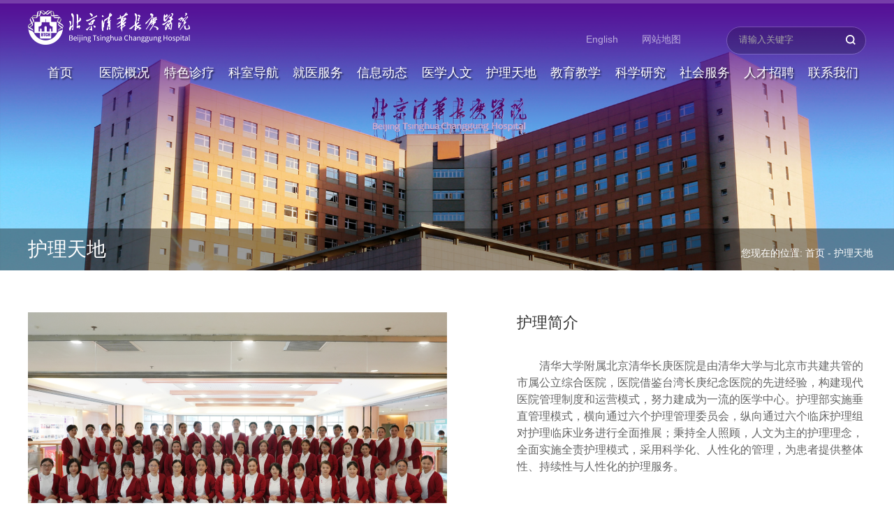

--- FILE ---
content_type: text/html
request_url: https://www.btch.edu.cn/hltd/index.htm
body_size: 39883
content:
<!doctype html>
<html><meta charset="utf-8"> 
<meta name="viewport" content="width=device-width, initial-scale=1.0,minimum-scale=1.0, maximum-scale=1.0"> 
<meta name="apple-mobile-web-app-status-bar-style" content="black"> 
<meta name="format-detection" content="telephone=no"> 
<meta name="renderer" content="webkit"> 
<meta http-equiv="X-UA-Compatible" content="IE=edge,chrome=1"> 
<title>清华大学附属北京清华长庚医院</title> 
<link rel="stylesheet" href="../css/iconfont.css?v=1767596590940"> 
<link rel="stylesheet" href="../css/2019/style2019.css?v=1767596590940"> 
<link rel="stylesheet" href="../css/2019/flexslider.css?v=1767596590940"> 
<link rel="stylesheet" href="../css/2019/subCon2019.css?v=1767596590940"> 
<link rel="shortcut icon" href="../images/2019/favicon.ico"> <!--[if lt IE 9]>
<script src="../js/2019/html5.js?v=1767596590940"  type="text/javascript"></script>
<link rel="stylesheet" href="../css/2019/ie.css?v=1767596590940">
<div id="ie9tips" style="position:fixed;top:55px;left:0;width:100%;text-align:center;color:#ccc;z-index:999999">您的浏览器版本过低，请升级到ie10以上或更换Chrome浏览器获得流畅的浏览效果！</div>
<![endif]--><script type='text/javascript' src='/publish/gPublic/all.js?v=1767596590940'></script><body >
<!--header开始-->

<header class="header clearFix">
	<i class="header-border"></i>
  <span class="black_bg01"></span>
  <div class="top clearFix">
   <div class="logo"><a href="../index.htm"><img src="../images/2019/logo.png" alt="#"></a></div>
   <div class="top-rt">
	   <div class="topNav">
	   	   <a href="http://www.btch.edu.cn/newen/">English</a>
	   	   <a href="#">网站地图</a>
	   </div>
	   <div class="ser"><i></i>
	     <form name="dataForm" class="search" action="/cms/web/search/index.jsp" target="_blank" method="post" accept-charset="utf-8" onsubmit="document.charset='utf-8';">
	       <input name="siteID" value="3" type ="hidden">
	       <input class="notxt" value="请输入关键字" name="query" type="text" id="keywords" onFocus="if(value==defaultValue){value='';}" onBlur="if(!value){value=defaultValue;}"
	        onclick="if(this.value==''){this.value='';this.form.keywords.style.color='#fff'}">
	       <input class="notxt1" name="Submit" type="submit" value="" />
	     </form>
	   </div>
   </div>
   
  </div>
  <nav class="nav clearFix" id="nav">
     <ul class="clearFix">
       <li><a href="../index.htm">首页</a></li>


     
       <li><a href="../yygk/index.htm">医院概况</a>
       
           <div class="subNav">
			   <dl>
               <dd><a href="../yygk/yyjj/index.htm">医院简介</a></dd>
               <dd><a href="../yygk/byzz/index.htm">办院宗旨</a></dd>
               <dd><a href="../yygk/yyts/index.htm">医院特色</a></dd>
               <dd><a href="../yygk/zzjg/index.htm">组织架构</a></dd>
               <dd><a href="../yygk/ldtdjj/index.htm">领导团队</a></dd>
			   </dl>
		   </div>
       </li>

     
       <li><a href="../tszl/index.htm">特色诊疗</a>
       
           <div class="subNav">
			   <dl>
               <dd><a href="../tszl/dxklhzl/index.htm">多学科联合诊疗</a></dd>
               <dd><a href="../tszl/zbzx/index.htm">专病中心</a></dd>
               <dd><a href="../tszl/yczx/index.htm">远程中心</a></dd>
               <dd><a href="../tszl/qgyz/index.htm">器官移植</a></dd>
               <dd><a href="../tszl/gjyl/index.htm">国际医疗</a></dd>
               <dd><a href="../tszl/zybz/index.htm">卓越病种</a></dd>
			   </dl>
		   </div>
       </li>

       <li><a href="../ksdh/index.htm">科室导航</a>
			<div class="subNav subNav2">
			   <ul class="subNavList">
				   <li>
					   <div>
						   <h4>内科部</h4>
						   <ul class="subNavListInner">
							  
							<li > <a href="../ksdh/nkb/nfmdxk/index.htm">内分泌与代谢科</a></li>
							  
							  
							<li > <a href="../ksdh/nkb/grxjbk/index.htm">感染性疾病科</a></li>
							  
							  
							<li > <a href="../ksdh/nkb/xhnk/index.htm">消化内科</a></li>
							  
							  
							<li > <a href="../ksdh/nkb/sznk/index.htm">肾脏内科</a></li>
							  
							  
							<li > <a href="../ksdh/nkb/xznk/index.htm">心血管内科</a></li>
							  
							  
							<li  style="width: 100%;" > <a href="../ksdh/nkb/hxywzzyxk/index.htm">呼吸与危重症医学科</a></li>
							  
							  
							<li > <a href="../ksdh/nkb/sjnk/index.htm">神经内科</a></li>
							  
							  
							<li > <a href="../ksdh/nkb/xyzlk/index.htm">血液内科</a></li>
							  
							  
							<li > <a href="../ksdh/nkb/hxzlk/index.htm">风湿免疫科</a></li>
							  
							  
							<li > <a href="../ksdh/nkb/lnyxk/index.htm">老年医学科</a></li>
							  
							  
							<li > <a href="../ksdh/nkb/jsxlk/index.htm">精神心理科</a></li>
							  
						   </ul>
					   </div>
				   </li>
				   <li>
					   <div>
						   <h4>外科部</h4>
						   <ul class="subNavListInner">
							  
							<li > <a href="../ksdh/wkb/pwk/index.htm">普通外科(甲状腺乳腺疝外科)</a></li>
							  
							  
							<li > <a href="../ksdh/wkb/wcwk/index.htm">胃肠外科</a></li>
							  
							  
							<li > <a href="../ksdh/wkb/xzwk/index.htm">心脏外科</a></li>
							  
							  
							<li > <a href="../ksdh/wkb/xgwk/index.htm">血管外科</a></li>
							  
							  
							<li > <a href="../ksdh/wkb/xwk/index.htm">胸腔外科</a></li>
							  
							  
							<li > <a href="../ksdh/wkb/sjwk/index.htm">神经外科</a></li>
							  
							  
							<li > <a href="../ksdh/wkb/mswk/index.htm">泌尿外科</a></li>
							  
							  
							<li > <a href="../ksdh/wkb/zxwk/index.htm">整形外科</a></li>
							  
							  
							<li > <a href="../ksdh/wkb/mzk/index.htm">麻醉科</a></li>
							  
							  
							<li > <a href="../ksdh/wkb/ttzlk/index.htm">疼痛科</a></li>
							  
						   </ul>
					   </div>
				   </li>
				    <li>
					   <div>
						   <h4>妇儿部</h4>
						   <ul class="subNavListInner subNavListInner02">
							   <li ><a href="../ksdh/feb/ek/index.htm">儿科</a></li>
							   <li ><a href="../ksdh/feb/fck/index.htm">妇产科</a></li>
							   <li ><a href="../ksdh/feb/yfbjk/index.htm">预防保健科</a></li>
							   <li ><a href="../ksdh/feb/ewk/index.htm">儿外科</a></li>
						   </ul>
					   </div>
				   </li>


				   <li>
					   <div>
						   <h4>急重症部</h4>
						   <ul class="subNavListInner">
							  
							<li > <a href="../ksdh/jzzb/pnk/index.htm">普通内科</a></li>
							  
							  
							<li > <a href="../ksdh/jzzb/jzk/index.htm">急诊科</a></li>
							  
							  
							<li > <a href="../ksdh/jzzb/zzyxk/index.htm">重症医学科</a></li>
							  
							  
							<li > <a href="../ksdh/jzzb/hxzlk_jzzb/index.htm">呼吸治疗科</a></li>
							  
						   </ul>
					   </div>
				   </li>
				    <li>
					   <div>
						   <h4>专科部</h4>
						   <ul class="subNavListInner subNavListInner02">
							   <li ><a href="../ksdh/zkb/kfk/index.htm">康复医学科</a></li>
							   <li ><a href="../ksdh/zkb/pfk/index.htm">皮肤科</a></li>
							   <li ><a href="../ksdh/zkb/zyk/index.htm">中医科</a></li>
							   <li ><a href="../ksdh/zkb/ebyhtjwk/index.htm">耳鼻咽喉头颈外科</a></li>
						   </ul>
					   </div>
				   </li>


				   <li>
					   <div>
						   <h4>医技部</h4>
						   <ul class="subNavListInner">
							  
							<li > <a href="../ksdh/yjb/blk/index.htm">病理科</a></li>
							  
							  
							<li > <a href="../ksdh/yjb/jyk/index.htm">检验医学科</a></li>
							  
							  
							<li > <a href="../ksdh/yjb/sxk/index.htm">输血科</a></li>
							  
							  
							<li > <a href="../ksdh/yjb/csk/index.htm">超声科</a></li>
							  
							  
							<li > <a href="../ksdh/yjb/yjk/index.htm">药剂科</a></li>
							  
							  
							<li > <a href="../ksdh/yjb/lcyxk_kswz/index.htm">临床药学科</a></li>
							  
							  
							<li > <a href="../ksdh/yjb/yyk/index.htm">临床营养科</a></li>
							  
							  
							<li > <a href="../ksdh/yjb/fszdk/index.htm">放射诊断科</a></li>
							  
							  
							<li > <a href="../ksdh/yjb/hyxk/index.htm">核医学科</a></li>
							  
						   </ul>
					   </div>
				   </li>
				    <li>
					   <div>
						   <h4>全科与健康医学部</h4>
						   <ul class="subNavListInner subNavListInner02">
							   <li ><a href="../ksdh/xqkyjkyxb/qkyxk/index.htm">全科医学科</a></li>
							   <li ><a href="../ksdh/xqkyjkyxb/jkglk/index.htm">健康管理中心</a></li>
						   </ul>
					   </div>
				   </li>


				    <li>
					   <div>
						   <h4>肝胆胰中心</h4>
						   <ul class="subNavListInner subNavListInner02">
							   <li  style="display:none" ><a href="../ksdh/gdzx/gdyzxksjj/index.htm">中心简介</a></li>
							   <li  style="display:none" ><a href="../ksdh/gdzx/ksdt_gdwk/index.htm">中心动态</a></li>
							   <li  style="display:none" ><a href="../ksdh/gdzx/jkjy_gdynk/index.htm">健康教育</a></li>
							   <li  style="display:none" ><a href="../ksdh/gdzx/gdzxysjs/index.htm">医师团队</a></li>
							   <li  style="display:none" ><a href="../ksdh/gdzx/gdzxfksjj/index.htm">肝胆胰中心各科室简介</a></li>
							   <li ><a href="../ksdh/gdzx/gdzx_gdywk/index.htm">肝胆胰外科</a></li>
							   <li ><a href="../ksdh/gdzx/gdzx_gdnk/index.htm">肝胆内科</a></li>
							   <li ><a href="../ksdh/gdzx/gdzx_gdjrk/index.htm">肝胆介入科</a></li>
							   <li ><a href="../ksdh/gdzx/gdzx_gdzlk/index.htm">肝胆肿瘤科</a></li>
							   <li ><a href="../ksdh/gdzx/gdzx_etgbk/index.htm">儿童肝病科</a></li>
							   <li ><a href="../ksdh/gdzx/gdzx_gdicu/index.htm">肝脏ICU</a></li>
							   <li ><a href="../ksdh/gdzx/gdzx_gdyzk/index.htm">肝移植科</a></li>
							   <li ><a href="../ksdh/gdzx/gdzx_gdyjsys/index.htm">肝胆研究实验室</a></li>
						   </ul>
					   </div>
				   </li>


				    <li>
					   <div>
						   <h4>器官移植中心</h4>
						   <ul class="subNavListInner subNavListInner02">
							   <li  style="display:none" ><a href="../ksdh/qgyzzx/zxjj_qgyzzx/index.htm">中心简介</a></li>
							   <li  style="display:none" ><a href="../ksdh/qgyzzx/zxdt_qgyzzx/index.htm">中心动态</a></li>
							   <li  style="display:none" ><a href="../ksdh/qgyzzx/jkjy_qgyzzx/index.htm">健康教育</a></li>
							   <li  style="display:none" ><a href="../ksdh/qgyzzx/ystd_qgyzzx/index.htm">医师团队</a></li>
							   <li ><a href="../ksdh/qgyzzx/yzzxgksjj/index.htm">器官移植中心各科室简介</a></li>
							   <li ><a href="../ksdh/qgyzzx/yzzx_syzk/index.htm">肾移植科</a></li>
						   </ul>
					   </div>
				   </li>


				    <li>
					   <div>
						   <h4>骨科与运动医学中心</h4>
						   <ul class="subNavListInner subNavListInner02">
							   <li ><a href="https://www.btch.edu.cn/ksdh/gk/index.htm">中心首页</a></li>
							   <li ><a href="../ksdh/gk/ksgk_gk/index.htm">中心介绍</a></li>
							   <li  style="display:none" ><a href="../ksdh/gk/ksdt_gk/index.htm">中心动态</a></li>
							   <li  style="display:none" ><a href="../ksdh/gk/jkjy_gk/index.htm">健康教育</a></li>
							   <li  style="display:none" ><a href="../ksdh/gk/ysjs_gk/index.htm">医师团队</a></li>
							   <li ><a href="../ksdh/gk/gkyyxyxzxgksjj/index.htm">骨科与运行医学中心各科室简介</a></li>
						   </ul>
					   </div>
				   </li>


				    <li>
					   <div>
						   <h4>眼科中心</h4>
						   <ul class="subNavListInner subNavListInner02">
							   <li ><a href="https://www.btch.edu.cn/ksdh/yk/index.htm">中心首页</a></li>
							   <li ><a href="../ksdh/yk/ksgk_yk/index.htm">中心介绍</a></li>
							   <li  style="display:none" ><a href="../ksdh/yk/ksdt_yk/index.htm">中心动态</a></li>
							   <li  style="display:none" ><a href="../ksdh/yk/ysjs_yk/index.htm">医师团队</a></li>
							   <li  style="display:none" ><a href="../ksdh/yk/jkjy_yk/index.htm">健康教育</a></li>
						   </ul>
					   </div>
				   </li>


				    <li>
					   <div>
						   <h4>口腔医学中心</h4>
						   <ul class="subNavListInner subNavListInner02">
							   <li ><a href="../ksdh/kqk/ksgk_kqk/index.htm">中心介绍</a></li>
							   <li  style="display:none" ><a href="../ksdh/kqk/ksdt_kqk/index.htm">中心动态</a></li>
							   <li  style="display:none" ><a href="../ksdh/kqk/jkjy_kqk/index.htm">健康教育</a></li>
							   <li  style="display:none" ><a href="../ksdh/kqk/ysjs_kqk/index.htm">医师团队</a></li>
						   </ul>
					   </div>
				   </li>


 <li>
					   <div>
						   <h4>消化中心</h4>
						   <ul class="subNavListInner subNavListInner02">
			 <li> <a href="../ksdh/xhzx/zxjj_xhzx/index.htm">中心简介</a></li>
			 <li> <a href="../ksdh/xhzx/ksdt_xhzx/index.htm">中心动态</a></li>
			 <li> <a href="../ksdh/xhzx/jkjy_xhzx/index.htm">健康教育</a></li>
			 <li> <a href="../ksdh/xhzx/ystd_xhzx/index.htm">医师团队</a></li>
						   </ul>
					   </div>
				   </li>
				    <li>
					   <div>
						   <h4>肿瘤中心</h4>
						   <ul class="subNavListInner subNavListInner02">
							   <li  style="display:none" ><a href="../ksdh/zlzx/zxjj/index.htm">中心简介</a></li>
							   <li  style="display:none" ><a href="../ksdh/zlzx/zxdt/index.htm">中心动态</a></li>
							   <li  style="display:none" ><a href="../ksdh/zlzx/jkjy/index.htm">健康教育</a></li>
							   <li  style="display:none" ><a href="../ksdh/zlzx/ystd/index.htm">医师团队</a></li>
							   <li ><a href="../ksdh/zlzx/zlzxgksjj/index.htm">肿瘤中心各科室简介</a></li>
							   <li ><a href="../ksdh/zlzx/fszlk/index.htm">放射治疗科</a></li>
							   <li ><a href="../ksdh/zlzx/zlwk/index.htm">腹膜肿瘤科</a></li>
							   <li ><a href="../ksdh/zlzx/wczlk/index.htm">胃肠肿瘤科</a></li>
							   <li ><a href="../ksdh/zlzx/zlnk2025/index.htm">肿瘤内科</a></li>
						   </ul>
					   </div>
				   </li>


				    <li>
					   <div>
						   <h4>其他</h4>
						   <ul class="subNavListInner subNavListInner02">
							   <li ><a href="../ksdh/qt/ylmrk/index.htm">医疗美容科</a></li>
						   </ul>
					   </div>
				   </li>


				 
				  
				
				
			   </ul>
			</div>
	   </li>


     
       <li><a href="../jyfw/index.htm">就医服务</a>
       
           <div class="subNav">
			   <dl>
               <dd><a href="../jyfw/jyzn/index.htm">就医指南</a></dd>
               <dd><a href="https://www.btch.edu.cn/jyfw/jyzn/0bdc805b4f90419ab60d9c7b7584f1a3.htm">预约挂号</a></dd>
               <dd><a href="http://www.btch.edu.cn/czxxpdf/">出诊信息</a></dd>
               <dd><a href="../jyfw/ybzl/index.htm">医保专栏</a></dd>
               <dd><a href="http://ybj.beijing.gov.cn/2020_zwfw/2020_bmcx/">价格查询</a></dd>
               <dd><a href="https://srv.btch.edu.cn/efilms">报告查询</a></dd>
               <dd><a href="http://zgcx.nhc.gov.cn:9090/doctor">执业医师信息查询</a></dd>
               <dd><a href="http://zgcx.nhc.gov.cn:9090/nurse">护士信息查询</a></dd>
               <dd><a href="https://www.btch.edu.cn/tjtcpdf/">预约体检</a></dd>
               <dd><a href="../jyfw/tczj/index.htm">患者满意度</a></dd>
			   </dl>
		   </div>
       </li>

     
       <li><a href="../xxdt/index.htm">信息动态</a>
       
           <div class="subNav">
			   <dl>
               <dd><a href="../xxdt/tpxw/index.htm">图片医院</a></dd>
               <dd><a href="../xxdt/xwdt/index.htm">新闻动态</a></dd>
               <dd><a href="../xxdt/lbtp/index.htm">轮播图片</a></dd>
               <dd><a href="../xxdt/yygg/index.htm">活动预告</a></dd>
               <dd><a href="../xxdt/jkxj_xxdt/index.htm">健康宣教</a></dd>
               <dd><a href="../xxdt/mtbd/index.htm">媒体报道</a></dd>
               <dd><a href="../xxdt/jcsp/index.htm">医院影像</a></dd>
               <dd><a href="../xxdt/xwzt/index.htm">新闻专题</a></dd>
               <dd><a href="../xxdt/ywgk/index.htm">院务公开</a></dd>
               <dd><a href="../xxdt/zbxx_xxdt/index.htm">招标信息</a></dd>
               <dd><a href="../xxdt/kpsp/index.htm">科普视频</a></dd>
			   </dl>
		   </div>
       </li>


       <li><a href="../yxrw/index.htm">医学人文</a></li>

     
       <li><a href="index.htm">护理天地</a>
       
           <div class="subNav">
			   <dl>
               <dd><a href="hljj/index.htm">护理简介</a></dd>
               <dd><a href="hlts/index.htm">护理特色</a></dd>
               <dd><a href="hldt/index.htm">护理动态</a></dd>
               <dd><a href="tsfc/index.htm">天使风采</a></dd>
			   </dl>
		   </div>
       </li>

     
       <li><a href="../jypx_jxky/index.htm">教育教学</a>
       
           <div class="subNav">
			   <dl>
               <dd><a href="../jypx_jxky/jydt/index.htm">教育动态</a></dd>
               <dd><a href="../jypx_jxky/zxjy/index.htm">在校教育</a></dd>
               <dd><a href="../jypx_jxky/zyypx/index.htm">住院医培训</a></dd>
               <dd><a href="../jypx_jxky/jxyxjy_jypx/index.htm">继续医学教育</a></dd>
			   </dl>
		   </div>
       </li>

     
       <li><a href="../jxky/index.htm">科学研究</a>
       
           <div class="subNav">
			   <dl>
               <dd><a href="../jxky/kjdt/index.htm">科研动态</a></dd>
               <dd><a href="../jxky/kyjzydbxlw/index.htm">科研进展与代表性论文</a></dd>
               <dd><a href="../jxky/yjxkdtr/index.htm">学科带头人</a></dd>
               <dd><a href="../jxky/kypt/index.htm">科研平台</a></dd>
			   </dl>
		   </div>
       </li>

     
       <li><a href="../skfw/index.htm">社会服务</a>
       
           <div class="subNav">
			   <dl>
               <dd><a href="../skfw/sfjs/index.htm">社服介绍</a></dd>
               <dd><a href="../skfw/sfdt/index.htm">社服动态</a></dd>
               <dd><a href="../skfw/hdyg/index.htm">活动预告</a></dd>
               <dd><a href="../skfw/csxm/index.htm">慈善项目</a></dd>
               <dd><a href="../skfw/zyfwn/index.htm">志愿服务</a></dd>
			   </dl>
		   </div>
       </li>


       <li><a href="https://zp.zhiye.com/">人才招聘</a></li>

     
       <li><a href="../lxwm/index.htm">联系我们</a>
       
           <div class="subNav">
			   <dl>
               <dd><a href="../lxwm/dljt/index.htm">地理交通</a></dd>
               <dd><a href="../lxwm/yqlj/index.htm">友情链接</a></dd>
               <dd><a href="../lxwm/yzxx/index.htm">院长信箱</a></dd>
               <dd><a href="../lxwm/dflzxx/index.htm">党风廉政信箱</a></dd>
			   </dl>
		   </div>
       </li>
       
   
     </ul>
  </nav>
    <span class="mobile_bg02"></span>
    <!-- 移动端主导航 -->
    <section class="mobile">
      <div class="mobile-inner-header">
        <div class="mobile-inner-header-icon mobile-inner-header-icon-out">
        <span></span><span></span><span></span><i class="iconfont icon-zhankai1"></i></div>
      </div>
      <div class="mobile-inner-nav">
        <div class="mobile_search">
          <form name="dataForm" class="search" action="/cms/web/search/index.jsp" target="_blank" method="post" accept-charset="utf-8" onsubmit="document.charset='utf-8';">
              <input name="siteID" value="3" type ="hidden">
              <input class="notxt1" name="Submit" type="submit" value="" />
              <input class="notxt" value="请输入关键字" name="query" type="text" id="keywords" onFocus="if(value==defaultValue){value='';}" onBlur="if(!value){value=defaultValue;}"
               onclick="if(this.value==''){this.value='';this.form.keywords.style.color='#fff'}">
          </form>
        </div>
        <ul>
          
            <li><a href="../yygk/index.htm">医院概况</a><strong class="twoArrow">+</strong>
          
                <dl class="mobile_subNav">
   <dd><a href="../yygk/yyjj/index.htm">医院简介</a></dd>
   <dd><a href="../yygk/byzz/index.htm">办院宗旨</a></dd>
   <dd><a href="../yygk/yyts/index.htm">医院特色</a></dd>
   <dd><a href="../yygk/zzjg/index.htm">组织架构</a></dd>
   <dd><a href="../yygk/ldtdjj/index.htm">领导团队</a></dd>
                </dl>
            </li>
          
            <li><a href="../tszl/index.htm">特色诊疗</a><strong class="twoArrow">+</strong>
          
                <dl class="mobile_subNav">
   <dd><a href="../tszl/dxklhzl/index.htm">多学科联合诊疗</a></dd>
   <dd><a href="../tszl/zbzx/index.htm">专病中心</a></dd>
   <dd><a href="../tszl/yczx/index.htm">远程中心</a></dd>
   <dd><a href="../tszl/qgyz/index.htm">器官移植</a></dd>
   <dd><a href="../tszl/gjyl/index.htm">国际医疗</a></dd>
   <dd><a href="../tszl/zybz/index.htm">卓越病种</a></dd>
                </dl>
            </li>
          
            <li><a href="../ksdh/index.htm">科室导航</a><strong class="twoArrow">+</strong>
          
                <dl class="mobile_subNav">
   <dd><a href="../ksdh/nkb/index.htm">内科部</a></dd>
   <dd><a href="../ksdh/wkb/index.htm">外科部</a></dd>
   <dd><a href="../ksdh/feb/index.htm">妇儿部</a></dd>
   <dd><a href="../ksdh/jzzb/index.htm">急重症部</a></dd>
   <dd><a href="../ksdh/zkb/index.htm">专科部</a></dd>
   <dd><a href="../ksdh/yjb/index.htm">医技部</a></dd>
   <dd><a href="../ksdh/xqkyjkyxb/index.htm">全科与健康医学部</a></dd>
   <dd><a href="../ksdh/gdzx/index.htm">肝胆胰中心</a></dd>
   <dd><a href="../ksdh/qgyzzx/index.htm">器官移植中心</a></dd>
   <dd><a href="../ksdh/gk/index.htm">骨科与运动医学中心</a></dd>
   <dd><a href="../ksdh/yk/index.htm">眼科中心</a></dd>
   <dd><a href="../ksdh/kqk/index.htm">口腔医学中心</a></dd>
   <dd><a href="../ksdh/xhzx/index.htm">消化中心</a></dd>
   <dd><a href="../ksdh/zlzx/index.htm">肿瘤中心</a></dd>
   <dd><a href="../ksdh/qt/index.htm">其他</a></dd>
                </dl>
            </li>
          
            <li><a href="../jyfw/index.htm">就医服务</a><strong class="twoArrow">+</strong>
          
                <dl class="mobile_subNav">
   <dd><a href="../jyfw/jyzn/index.htm">就医指南</a></dd>
   <dd><a href="https://www.btch.edu.cn/jyfw/jyzn/0bdc805b4f90419ab60d9c7b7584f1a3.htm">预约挂号</a></dd>
   <dd><a href="http://www.btch.edu.cn/czxxpdf/">出诊信息</a></dd>
   <dd><a href="../jyfw/ybzl/index.htm">医保专栏</a></dd>
   <dd><a href="http://ybj.beijing.gov.cn/2020_zwfw/2020_bmcx/">价格查询</a></dd>
   <dd><a href="https://srv.btch.edu.cn/efilms">报告查询</a></dd>
   <dd><a href="http://zgcx.nhc.gov.cn:9090/doctor">执业医师信息查询</a></dd>
   <dd><a href="http://zgcx.nhc.gov.cn:9090/nurse">护士信息查询</a></dd>
   <dd><a href="https://www.btch.edu.cn/tjtcpdf/">预约体检</a></dd>
   <dd><a href="../jyfw/tczj/index.htm">患者满意度</a></dd>
                </dl>
            </li>
          
            <li><a href="../xxdt/index.htm">信息动态</a><strong class="twoArrow">+</strong>
          
                <dl class="mobile_subNav">
   <dd><a href="../xxdt/tpxw/index.htm">图片医院</a></dd>
   <dd><a href="../xxdt/xwdt/index.htm">新闻动态</a></dd>
   <dd><a href="../xxdt/lbtp/index.htm">轮播图片</a></dd>
   <dd><a href="../xxdt/yygg/index.htm">活动预告</a></dd>
   <dd><a href="../xxdt/jkxj_xxdt/index.htm">健康宣教</a></dd>
   <dd><a href="../xxdt/mtbd/index.htm">媒体报道</a></dd>
   <dd><a href="../xxdt/jcsp/index.htm">医院影像</a></dd>
   <dd><a href="../xxdt/xwzt/index.htm">新闻专题</a></dd>
   <dd><a href="../xxdt/ywgk/index.htm">院务公开</a></dd>
   <dd><a href="../xxdt/zbxx_xxdt/index.htm">招标信息</a></dd>
   <dd><a href="../xxdt/kpsp/index.htm">科普视频</a></dd>
                </dl>
            </li>
            <li><a href="../yxrw/index.htm">医学人文</a></li>
          
            <li><a href="index.htm">护理天地</a><strong class="twoArrow">+</strong>
          
                <dl class="mobile_subNav">
   <dd><a href="hljj/index.htm">护理简介</a></dd>
   <dd><a href="hlts/index.htm">护理特色</a></dd>
   <dd><a href="hldt/index.htm">护理动态</a></dd>
   <dd><a href="tsfc/index.htm">天使风采</a></dd>
                </dl>
            </li>
          
            <li><a href="../jypx_jxky/index.htm">教育教学</a><strong class="twoArrow">+</strong>
          
                <dl class="mobile_subNav">
   <dd><a href="../jypx_jxky/jydt/index.htm">教育动态</a></dd>
   <dd><a href="../jypx_jxky/zxjy/index.htm">在校教育</a></dd>
   <dd><a href="../jypx_jxky/zyypx/index.htm">住院医培训</a></dd>
   <dd><a href="../jypx_jxky/jxyxjy_jypx/index.htm">继续医学教育</a></dd>
                </dl>
            </li>
          
            <li><a href="../jxky/index.htm">科学研究</a><strong class="twoArrow">+</strong>
          
                <dl class="mobile_subNav">
   <dd><a href="../jxky/kjdt/index.htm">科研动态</a></dd>
   <dd><a href="../jxky/kyjzydbxlw/index.htm">科研进展与代表性论文</a></dd>
   <dd><a href="../jxky/yjxkdtr/index.htm">学科带头人</a></dd>
   <dd><a href="../jxky/kypt/index.htm">科研平台</a></dd>
                </dl>
            </li>
          
            <li><a href="../skfw/index.htm">社会服务</a><strong class="twoArrow">+</strong>
          
                <dl class="mobile_subNav">
   <dd><a href="../skfw/sfjs/index.htm">社服介绍</a></dd>
   <dd><a href="../skfw/sfdt/index.htm">社服动态</a></dd>
   <dd><a href="../skfw/hdyg/index.htm">活动预告</a></dd>
   <dd><a href="../skfw/csxm/index.htm">慈善项目</a></dd>
   <dd><a href="../skfw/zyfwn/index.htm">志愿服务</a></dd>
                </dl>
            </li>
            <li><a href="https://zp.zhiye.com/">人才招聘</a></li>
          
            <li><a href="../lxwm/index.htm">联系我们</a><strong class="twoArrow">+</strong>
          
                <dl class="mobile_subNav">
   <dd><a href="../lxwm/dljt/index.htm">地理交通</a></dd>
   <dd><a href="../lxwm/yqlj/index.htm">友情链接</a></dd>
   <dd><a href="../lxwm/yzxx/index.htm">院长信箱</a></dd>
   <dd><a href="../lxwm/dflzxx/index.htm">党风廉政信箱</a></dd>
                </dl>
            </li>
        </ul>
       <dl class="mobileLink">
       	<dd><a href="http://www.btch.edu.cn/newen/">English</a></dd>
          <dd><a href="#">网站地图</a></dd>
       </dl>
      </div>
    </section>      
</header><!--B19gaK/ckwWP/66jMEaobcpsYfHurg4kiaANP8Fn0tB0FRk0O5MoVfC3K23e/+U9ef3R+XQjuMprmmcBDEUthnfylOJJlSuvwp8lLIz1MwEI46CjOZBljql1/ClYYNKMcHk9kv1nPd5sPMsojxzgPQ==--><!--header结束 -->

<section class="subBanner">
  <div class="subBannerInner">
    <i class="banner_bg"></i>
    <span class="imgResponsive"><img src="../images/2019/subBanner1.jpg" alt="#"></span>
    <i class="subBanner_bg"></i>
    <h3 class="fpx30">护理天地</h3>
  </div>
  <div class="bread">
    <span>您现在的位置:
 <a href="../index.htm">首页</a> -        
 <a href="index.htm">护理天地</a>
</span>
  </div>
  
</section><!--subPage开始-->
<!-- 护理简介开始 -->
<div class="mode TCH-column2 clearFix">
  <div class="TCH-img01">
    <a href="hljj/index.htm"><img src="../images/2024-04/60486eaa294045d59d5d9448111dedd8.png" alt=""></a>
  </div>
  <div class="TCH-txt01">
    <div class="title fpx24">护理简介</div>
    <div class="innerCon fpx16">
      <p> 清华大学附属北京清华长庚医院是由清华大学与北京市共建共管的市属公立综合医院，医院借鉴台湾长庚纪念医院的先进经验，构建现代医院管理制度和运营模式，努力建成为一流的医学中心。护理部实施垂直管理模式，横向通过六个护理管理委员会，纵向通过六个临床护理组对护理临床业务进行全面推展；秉持全人照顾，人文为主的护理理念，全面实施全责护理模式，采用科学化、人性化的管理，为患者提供整体性、持续性与人性化的护理服务。 </p>
    </div>
    <div class="readMore01"><a href="hljj/index.htm"><i class="iconfont icon-yiliao1"></i>查看更多</a></div>
  </div>
</div>
<!-- 护理简介结束 -->
<!-- 护理特色开始 -->
<div class="wrap-column3 clearFix">
  <div class="TCH-column3 clearFix">
    <h2 class="title fpx24">
      <a href="hlts/index.htm">护理特色</a>
    </h2>
    <div class="col lf">
      <div class="TCH-inner">

        <span class="item-img12"><a class="imgResponsive" href="hlts/index.htm"><img src="../images/content/2020-01/20200103145921739441.jpg" alt=""></a></span>
        <div class="item-txt12">
          <h3 class="fpx18"><a href="hlts/index.htm">护理特色介绍</a></h3>
          <p class="fpx16"><a href="hlts/index.htm"> 理念：厚德仁爱，提供全人、连续的优质护理。<br>宗旨：实施优质护理，促进全民健康。<br>目标：运用循证方法和科学管理，培养精英护理团队，提供优质护理服务。 </a></p>
        </div>

      </div>
      <div class="readMore01 readMore02"><a href="hlts/index.htm"><i class="iconfont icon-yiliao1"></i>查看更多</a></div>
    </div>
    <div class="col rt">
      <div class="TCH-inner2">
        <h3 class="fpx18"><a href="hlts/index.htm">特色</a></h3>
        <ul class="TCH-list07">
          <li><a href="hlts/index.htm"><i class="iconfont icon-you-"></i><span>护理特色简介</span></a></li>
          <li><a href="hlts/index.htm"><i class="iconfont icon-you-"></i><span>全责护理模式</span></a></li>
          <li><a href="hlts/index.htm"><i class="iconfont icon-you-"></i><span>连续性照护与品质监控管理</span></a></li>
          <li><a href="hlts/index.htm"><i class="iconfont icon-you-"></i><span>个案管理特色</span></a></li>
          <li><a href="hlts/index.htm"><i class="iconfont icon-you-"></i><span>护理能力分层进阶管理</span></a></li>

        </ul>
        <div class="readMore01 readMore03"><a href="hlts/index.htm"><i class="iconfont icon-yiliao1"></i>查看更多</a></div>
      </div>
    </div>
  </div>
</div>
<!-- 护理特色结束 -->
<!-- 护理动态开始 -->
<div class="wrap-column4 clearFix">
  <div class="mode clearFix">
    <h2 class="listTitle08 fpx24"><a href="hldt/index.htm">护理动态</a></h2>
    <ul class="TCH-list08 clearFix">

            <li><a href="hldt/914528573aa84cf6acf32577489becc0.htm">
        <span class="item-img13 imgResponsive">
<img src="../images/2025-12/a0039c9e7b2e4be5a83d2a4520bc7403.png" alt="">
</span>
        <div class="item-txt13">
          <h3 class="fpx16">【护理】聚势赋能·质创未来——...</h3>
          <p></p>
        </div>
      </a></li>
            <li><a href="hldt/80ed89c8e7764d8889e6cbbb68b2cfae.htm">
        <span class="item-img13 imgResponsive">
<img src="../images/2025-12/0ad2673e141c426fbb1dee9748eac906.png" alt="">
</span>
        <div class="item-txt13">
          <h3 class="fpx16">【护理】同心协力护“生命网”，...</h3>
          <p></p>
        </div>
      </a></li>
            <li><a href="hldt/346dccaf86df457c9ef6b492adcb81f1.htm">
        <span class="item-img13 imgResponsive">
</span>
        <div class="item-txt13">
          <h3 class="fpx16">【护理】人文为壤，信任生花——...</h3>
          <p></p>
        </div>
      </a></li>
            <li><a href="hldt/2779637bb51e4554a3d7bb7186ce041d.htm">
        <span class="item-img13 imgResponsive">
</span>
        <div class="item-txt13">
          <h3 class="fpx16">【护理】实习札记-暖遇良师，感...</h3>
          <p></p>
        </div>
      </a></li>

    </ul>
    <div class="readMore04"><a href="hldt/index.htm">查看更多</a></div>
  </div>
</div>
<!-- 护理动态结束 -->
<!-- 天使风采开始 -->
<div class="wrap-column5 clearFix">
  <div class="mode clearFix">
    <h2 class="listTitle08 listTitle09 fpx24"><a href="tsfc/index.htm">天使风采</a></h2>
    <div class="flexslider carousel">
      <ul class="slides">
                <li class="item-info14"><a href="https://mp.weixin.qq.com/s/LGuXUtwTIhm0JJLosjInPg">
          <span class="item-img14 imgResponsive">
<img src="../images/2025-06/6833614431d24c84894caa58970d20f2.png" alt="">
</span>
          <div class="item-txt14 fpx16">优秀护士风采系列展（五） | ...</div>
        </a></li>
                <li class="item-info14"><a href="https://mp.weixin.qq.com/s/RvxiLDxttpf24yTJW-OmZQ">
          <span class="item-img14 imgResponsive">
<img src="../images/2025-06/38d3fc0e2e1847029056760b15bd8c6a.png" alt="">
</span>
          <div class="item-txt14 fpx16">优秀护士风采系列展（四） | ...</div>
        </a></li>
                <li class="item-info14"><a href="https://mp.weixin.qq.com/s/0Bt4AqhjsMHYrQbDHnJuOA">
          <span class="item-img14 imgResponsive">
<img src="../images/2025-06/c0ab6e56f6134360a4201b649e18fd3a.png" alt="">
</span>
          <div class="item-txt14 fpx16">优秀护士风采系列展（三） | ...</div>
        </a></li>
                <li class="item-info14"><a href="https://mp.weixin.qq.com/s/dPLXLfGVttCxGlsOsRZq6Q">
          <span class="item-img14 imgResponsive">
<img src="../images/2025-06/bd22cad8962948fd9529b002080b5600.png" alt="">
</span>
          <div class="item-txt14 fpx16">优秀护士风采系列展（二） | ...</div>
        </a></li>
                <li class="item-info14"><a href="https://mp.weixin.qq.com/s/29rzCZFMyksqut-IgTQong">
          <span class="item-img14 imgResponsive">
<img src="../images/2025-06/cd60d00df5b44a0aaa6a461dffea33e3.png" alt="">
</span>
          <div class="item-txt14 fpx16">优秀护士风采系列展（一）| 以...</div>
        </a></li>
                <li class="item-info14"><a href="https://mp.weixin.qq.com/s/2FfcdK_0VAUyDhz_fYVslQ">
          <span class="item-img14 imgResponsive">
<img src="../images/2024-07/d416f9589b8e40559e76907fd1a7bddc.png" alt="">
</span>
          <div class="item-txt14 fpx16">优秀护士风采展 | 综合组</div>
        </a></li>
                <li class="item-info14"><a href="https://mp.weixin.qq.com/s/sxMloCucWh3txJCESskRxg">
          <span class="item-img14 imgResponsive">
<img src="../images/2024-07/de504421495c4b2cbae72e89a5666d11.png" alt="">
</span>
          <div class="item-txt14 fpx16"> 优秀护士风采展| 重症组</div>
        </a></li>
                <li class="item-info14"><a href="https://mp.weixin.qq.com/s/5_lviMV4GJYNXbv-K26EpQ">
          <span class="item-img14 imgResponsive">
<img src="../images/2024-07/69c85d1a5e9d4833946560ea9f8c70f5.png" alt="">
</span>
          <div class="item-txt14 fpx16">优秀护士风采展 | 外科一组</div>
        </a></li>
                <li class="item-info14"><a href="https://mp.weixin.qq.com/s/zqzQwDTw7v1rLucqNMgfqw">
          <span class="item-img14 imgResponsive">
<img src="../images/2024-07/4702f8b61b6c4412851c0d72f8315b24.png" alt="">
</span>
          <div class="item-txt14 fpx16">优秀护士风采展 | 专科护理组</div>
        </a></li>
                <li class="item-info14"><a href="https://mp.weixin.qq.com/s/6q0HWncrfvwGIam4ljhYkQ">
          <span class="item-img14 imgResponsive">
<img src="../images/2024-07/f35c6dd20ed142628a3e42af7982c1dd.png" alt="">
</span>
          <div class="item-txt14 fpx16">优秀护士风采展 | 内科护理组</div>
        </a></li>

      </ul>
    </div>
    <div class="readMore04 readMore05"><a href="tsfc/index.htm">查看更多</a></div>
  </div>
</div>
<!-- 天使风采结束 -->
<!--content结束-->
<!-- footer开始 -->

<footer class="wrap_footer clearFix">
  <div class="mode footer clearFix">
    <div class="lf footer_logo">
      <img src="../images/2019/footer_logo.png" alt="#">
    </div>
    <div class="lf friendLink">
      <h2 class="fpx18 footer_title"><a >友情链接</a></h2>
      <ul>
        <li><a href="http://www.moe.gov.cn/">中华人民共和国教育部</a></li>
        <li><a href="http://www.nhc.gov.cn/">中华人民共和国国家卫生健康委员会</a></li>
        <li><a href="http://wjw.beijing.gov.cn/">北京市卫生健康委员会</a></li>
        <li><a href="http://www.phic.org.cn/">北京卫生信息网</a></li>
        <li><a href="http://www.tsinghua.edu.cn">清华大学</a></li>
        <li><a href="http://www.tufh.com.cn">清华大学华信医院</a></li>
        <li><a href="http://www.yuquanhosp.com/">清华大学玉泉医院</a></li>
        <li><a href="http://www.jksb.com.cn/">健康时报</a></li>
        <li><a href="http://www.lifetimes.cn/">生命时报</a></li>

      </ul>
    </div>
    <div class="lf contact">
      <h2 class="fpx18 footer_title">联系我们</h2>
      <p>地 址：北京市昌平区立汤路168号 </p>
      <p>邮 编：102218</p>
      <p>网 址：www.btch.edu.cn    </p>
      <p>电 话：010-56112345    </p>
      <p>传真：010-56118500</p>
      <p>技术支持：信息管理部     </p>
<a href="../yssm/index.htm"><p>隐私声明</p></a>
    </div>
    <div class="codeList">
      <!--<li><img src="../images/2019/code01.png" alt="#"><span class="fpx16">App 下载</span></li>-->
      <li><img src="../images/2019/code02.png" alt="#"><span class="fpx16">官方微信</span></li>
    </div>
  </div>
</footer>
<!-- <a href="#" class="goTop iconfont icon-icon_topup"></a> -->
<div class="sideBar">

<div class="erweima">
            <div class="erweimaIn">
                <h5>微信扫一扫</h5><img src="../images/2019/code2022.png" alt=""><p>北京清华长庚医院APP<br/> 快速挂号
                </p >
            </div>
        </div>

  <ul class="sideBarList">
    <li class="goTop"><a href="#"><i class="iconfont icon-icon_topup"></i><span>返回顶部</span></a></li>
  </ul>
</div>
<!-- 通用JS -->
<script type="text/javascript" src="../js/2019/jquery-1.12.4.min.js?v=1767596590940"></script>
<script type="text/javascript" src="../js/2019/jquery.flexslider-min.js?v=1767596590940"></script>
<script type="text/javascript" src="../js/2019/script.js?v=1767596590940"></script>
<script type="text/javascript">
   Menu('.phone-icon01 .mobile-inner-header-icon');//移动端导航
   pageSelect()  //分页下拉列表框
   $(".flexslider").flexslider({
   	animation: "slide",
     animationLoop: true,
     itemWidth: 220,
     itemMargin: 40,
     minItems: 1,
     maxItems: 6,
     move:1
    // pausePlay: true
   });
   $('.flex-direction-nav a').each(function(e){
   	var $this =$(this)
   	$this.addClass('iconfont');
   	$this.text('');
   	if($this.hasClass('flex-prev')){
   		$(this).addClass('icon-zuo')
   	}else if($this.hasClass('flex-next')){
   		$(this).addClass('icon-right')
   	}
   })
</script><!--QXYejXWiK0BTEt0vX7MifacWCo0E5Rlfp8DEREpUnMuWyFA1qaeUdDlr7eN1OTRZKGRIQQBOzpi+3kbeb/mg3YCd/CVqGMcZA8fiGWTeOOpWpmIG9b03mJS7KRnkUCuy/5HLj8H+Hg/Lys2xIAHgTA==--><script type='text/javascript' src='../g_style/g_list.js?v=1767596590940'></script><style>.selectTdClass{background-color:#edf5fa !important}.gpTable{ border-collapse:collapse;border:1px solid #000 }.gpTable td,.gpTable th{border:1px solid #000;  padding: 2px 3px;}.gpTable caption{border:1px dashed #DDD;border-bottom:0;padding:3px;text-align:center;}.gpTable th{border-top:1px solid #BBB;background-color:#F7F7F7;}.gpTable tr.firstRow th{border-top-width:2px;}.ue-table-interlace-color-single{ background-color: #fcfcfc; } .ue-table-interlace-color-double{ background-color: #f7faff; }td p{margin:0;padding:0;} th p{margin:0;padding:0;}</style>
</body></html>

--- FILE ---
content_type: text/css
request_url: https://www.btch.edu.cn/css/iconfont.css?v=1767596590940
body_size: 17950
content:
@font-face {font-family: "iconfont";
  src: url('../fonts/iconfont.eot?t=1615276069082'); /* IE9 */
  src: url('../fonts/iconfont.eot?t=1615276069082#iefix') format('embedded-opentype'), /* IE6-IE8 */
  url('[data-uri]') format('woff2'),
  url('../fonts/iconfont.woff?t=1615276069082') format('woff'),
  url('../fonts/iconfont.ttf?t=1615276069082') format('truetype'), /* chrome, firefox, opera, Safari, Android, iOS 4.2+ */
  url('../fonts/iconfont.svg?t=1615276069082#iconfont') format('svg'); /* iOS 4.1- */
}

.iconfont {
  font-family: "iconfont" !important;
  font-size: 16px;
  font-style: normal;
  -webkit-font-smoothing: antialiased;
  -moz-osx-font-smoothing: grayscale;
}

.icon-icon-gandan:before {
  content: "\e608";
}

.icon-shijian1:before {
  content: "\e639";
}

.icon-kongjian:before {
  content: "\e619";
}

.icon-share:before {
  content: "\e635";
}

.icon-wechat:before {
  content: "\e738";
}

.icon-sina:before {
  content: "\e614";
}

.icon-tuanhui:before {
  content: "\e606";
}

.icon-xiazai:before {
  content: "\e607";
}

.icon-gonghuizhuanqu:before {
  content: "\e654";
}

.icon-shipin:before {
  content: "\e6a4";
}

.icon-gengduo:before {
  content: "\e605";
}

.icon-dang:before {
  content: "\e6f6";
}

.icon-huabankaobei-:before {
  content: "\e666";
}

.icon-zhankai1:before {
  content: "\e61f";
}

.icon-jia:before {
  content: "\e629";
}

.icon-jian:before {
  content: "\e625";
}

.icon-guanbi:before {
  content: "\e66c";
}

.icon-jiuyi:before {
  content: "\e734";
}

.icon-shijian:before {
  content: "\e681";
}

.icon-sousuo:before {
  content: "\e634";
}

.icon-xiaojiazi:before {
  content: "\e633";
}

.icon-jiahao:before {
  content: "\e631";
}

.icon-you-:before {
  content: "\e63f";
}

.icon-right:before {
  content: "\e8e5";
}

.icon-zuo-copy:before {
  content: "\e638";
}

.icon-guahao:before {
  content: "\e628";
}

.icon-zuo:before {
  content: "\e705";
}

.icon-qiguanjuanxian:before {
  content: "\e689";
}

.icon-weizhi:before {
  content: "\e61e";
}

.icon-icon_topup:before {
  content: "\e603";
}

.icon-lianxiwomen:before {
  content: "\e604";
}

.icon-chaxun:before {
  content: "\e613";
}

.icon-iconfontjiandao:before {
  content: "\e677";
}

.icon-neike:before {
  content: "\e60c";
}

.icon-yiliao2:before {
  content: "\e637";
}

.icon-xiangshang:before {
  content: "\e8e4";
}

.icon-tesezhuanke:before {
  content: "\e60a";
}

.icon-yijikeshi:before {
  content: "\e60d";
}

.icon-zhinengzhenliao:before {
  content: "\e643";
}

.icon-you1:before {
  content: "\e601";
}

.icon-jiankangguanli:before {
  content: "\e602";
}

.icon-waike:before {
  content: "\e700";
}

.icon-zhongzhengkeshi:before {
  content: "\e671";
}

.icon-yiliao3:before {
  content: "\e618";
}

.icon-fuke:before {
  content: "\e63e";
}

.icon-yiliao:before {
  content: "\e657";
}

.icon-yiliao1:before {
  content: "\e7e3";
}

.icon-left:before {
  content: "\e8e6";
}

.icon-you:before {
  content: "\e612";
}

.icon-zhinan:before {
  content: "\e67b";
}

.icon-my_1:before {
  content: "\e600";
}

.icon-tijian:before {
  content: "\e757";
}

.icon-yuyueguahao:before {
  content: "\e60b";
}

.icon-tijian1:before {
  content: "\e632";
}

.icon-tiaocha:before {
  content: "\e767";
}

.icon-yuyueguahaox:before {
  content: "\e66b";
}



--- FILE ---
content_type: text/css
request_url: https://www.btch.edu.cn/css/2019/style2019.css?v=1767596590940
body_size: 22392
content:
@charset "utf-8";
/* CSS Document */
html{background:#FFF;font-size:62.5%; /* 10÷16=62.5% */}
body{font-size:14px;font-size:1.4rem ; /* 14÷10=1.4 */color: #333;font-family:'Microsoft YaHei',SimSun,SimHei ,"STHeiti Light",STHeiti,"Lucida Grande", Tahoma,Arial, Helvetica, sans-serif;}
html,body,address,blockquote,div,dl,form,h1,h2,h3,h4,h5,h6,ol,p,pre,table,ul,dd,dl,dt,li,tbody,td,tfoot,th,thead,tr,button,del,ins,map,object,a,abbr,acronym,b,bdo,big,br,cite,code,dfn,em,i,img,kbd,q,samp,small,span,strong,sub,sup,tt,var,legend,fieldset{margin:0px;padding:0px; -webkit-font-smoothing: subpixel-antialiased;}
table{border-collapse:collapse;border-spacing:0;width:100%;}
fieldset,img{border:0;}
img,object{max-width:100%;/*height:auto;*/width:auto\9;/* for ie8 */-ms-interpolation-mode: bicubic;}
a{outline:none;blr:expression(this.onFocus=this.blur());text-decoration:none;color: #666;}
a:hover{color: #7f167b;text-decoration: none;}
input[type='button']{outline:none;border:0 none;background-color:transparent;cursor:pointer;}
ul,ol,li{list-style:none outside none;}
.tc{text-align:center !important;}
.tl{text-align:left  !important;}
.tr{text-align:right  !important;}
.pa{position: absolute;}
.pr{position: relative;}
.lf{float: left;}
.rt{float: right;}
.fpx16{font-size: 16px;font-size: 1.6rem;}
.fpx18{font-size: 18px;}
.fpx20{font-size:20px;}
.fpx24{font-size: 24px;}
.fpx30{font-size: 30px;}
h1,h2,h3,h4,h5,h6{font-size:100%;}
q:before,q:after{content:'';content:none;}
input,textarea,select{font-weight:inherit;}
input,select,textarea,button {vertical-align:middle}
.mode{width: 1600px;margin:0 auto;}
.clearFix{*zoom:1;clear:both;}
.clearFix:after{content: '';display: block;clear:both;}
.clear{width: 100%;overflow:hidden;height:0 ;}
.imgResponsive{width: 100%;height: 0;padding-bottom: 56.25%;overflow:hidden;display: block;}
.imgResponsive img{width: 100%;transition: all 0.3s ease-in-out;}
.imgResponsive img:hover{transform: scale(1.05);}
 @keyframes shake{ 
 		0% { transform:rotate(0deg); -webkit-transform:rotate(0deg); }
 		25% { transform:rotate(8deg); -webkit-transform:rotate(8deg); }
 		50% { transform:rotate(-8deg); -webkit-transform:rotate(-8deg); }
 		75% { transform:rotate(8deg); -webkit-transform:rotate(8deg); }
 		100% { transform:rotate(0deg); -webkit-transform:rotate(0deg); }
 	}
 	@-webkit-keyframes shake{
 		0% { transform:rotate(0deg); -webkit-transform:rotate(0deg); }
 		25% { transform:rotate(8deg); -webkit-transform:rotate(8deg); }
 		50% { transform:rotate(-8deg); -webkit-transform:rotate(-8deg); }
 		75% { transform:rotate(8deg); -webkit-transform:rotate(8deg); }
 		100% { transform:rotate(0deg); -webkit-transform:rotate(0deg); }
 	}
/*头部样式*/
.header{width:100%;min-width: 300px; height:auto; z-index:990;position: absolute;top: 0;left: 0;}
.header-border{content: '';width:100%;height: 5px;background-color: #fafafa;opacity: 0.2;filter: alpha(opacity=20);position: absolute;top0;left: 0;}
/* .black_bg01,.mobile_bg02{position: fixed;background-color:#000;opacity: 0.7;width:100%;height:100%;display: none;filter: alpha(opacity=70);z-index: 90;} */
.top{width: 1600px;margin:0 auto;position:relative;}
/* .logo{ width:219px;float:left;transition: all 0.3s ease-in-out;padding:15px 0 18px;} */
.logo {width: 232px;float: left;transition: all 0.3s ease-in-out;padding: 20px 0 0;}
.logo img{width:100%;}
.top-rt{float: right;padding-top: 38px;}
.topNav{width: auto;float: left;padding-top: 10px;margin-right: 50px;;}
.topNav a{color:#fff;margin:0 15px;opacity: 0.6;filter:alpha(opacity=60);transition: all 0.35s ease-in-out;}
.topNav a:hover{opacity: 1;filter:alpha(opacity=100);}
.ser{width:200px; height:40px; line-height:34px; position: relative;float: left;border-radius: 25px;}
.ser > i{content: '';width:198px;height: 38px;background-color:#000;border:1px solid #fff;opacity: 0.2;filter: alpha(opacity=20);border-radius: 25px;display: block;pos-bottom: absolute;top: 0;left: 0;}
.search input{position:absolute;  height: 38px;line-height:36px; color:#262626; border:none; background:none; top:0px; padding-left:0px; }
.search input.notxt{color:#a4a4a4; padding:0 0 0 18px;width:83%;}   
.search input.notxt1 {position: absolute;width: 15%;right:0;border: none;cursor:pointer;padding-right:0;color:#fff;height: 38px;background:url(../../images/2019/search.svg) no-repeat left center}


.nav{width:1600px;margin:0 auto}
.nav > ul{width:100%; }
.nav > ul > li{float:left;height: 50px;position: relative;width: auto;width: 7.69%;}
.nav > ul > li > a{color:#fff;display: block;text-align: center;height:50px;line-height: 50px;font-size: 18px;text-shadow: 2px 2px 2px rgba(0,0,0,0.6);}
.nav > ul > li.on > a,.nav > ul > li:hover > a{background:url(../../images/2019/subnav_bg.png) repeat;border-left: 3px solid #7b3dae;color:#7b3dae;text-shadow: none;}
.nav > ul > li.on .subNav{display: block;}
.nav > ul > li .subNav{}
.subNav{position: absolute;left:0;top:50px;display: none;width:100%;font-size: 16px;padding-top: 1px;}
.subNav dl{background:url(../../images/2019/subnav_bg.png) repeat;}
.subNav:before{content:'';width: 3px;height: 100%;background-color:#7b3dae;position: absolute;top: 0;left: 0;height: 100%;}
.subNav dd > a{padding:8px 10px;display: block;line-height: 1.5;}
.subNav dd {text-align: center;}
.subNav a:hover{color:#7b3dae}
.subNav2{width: 1600px;margin-left: -371px;}
.subNav2:before{display: none;}
.subNavList{overflow:hidden;background:url(../../images/2019/subnav_bg.png) repeat;}
.subNavList > li{width:14%;float: left ;overflow:hidden;}
.subNavList > li.navCur3,.subNavList > li.navCur5,.subNavList > li.navCur7,.subNavList > li.navCur8{width: 11%;}
.subNavList h4{text-align: center;font-weight: normal;font-size: 16px;padding:15px 0 10px;color:#7b3dae;}
.subNavListInner{height: 163px;font-size: 14px;padding:0 15px;}
.subNavListInner > li{width: 50%;float: left;height: 30px;line-height: 30px;overflow:hidden;}
.subNavListInner > li > a{font-size: 14px;;}
.subNavList > li > div{border-right: 1px solid #d3d3d3;padding-bottom: 20px;height: 225px;}
.subNavListInner02 li{width: 100%;text-align: center;}

.header.currents{height: 100px;background:none;position: fixed; }
.header.currents .header-border{height: 100%;background:#6510ad ; background: -webkit-linear-gradient(left, #6510ad, #7f167b); /* Safari 5.1 - 6.0 */
  background: -o-linear-gradient(right, #6510ad, #7f167b); /* Opera 11.1 - 12.0 */
  background: -moz-linear-gradient(right,#6510ad, #7f167b); /* Firefox 3.6 - 15 */
  background: linear-gradient(to right, #6510ad , #7f167b); /* 标准的语法 */opacity: 0.9;filter: alpha(opacity=90);}
.header.currents .top{clear:none}
.header.currents .top-rt{display: none;}
.header.currents .logo{width: 190px;padding: 29px 0 0;height: auto;}
.header.currents .nav{height: 100px;width: auto;padding-top: 0;clear:nonep;position: absolute;top: 0;left:50%;width: 1600px;margin-left: -800px;}
.header.currents .nav > ul{clear:none;margin-left: 220px;}
.header.currents .nav > ul > li{background:none;height: 100px;width: auto;}
.header.currents .nav > ul > li > a{height: 100px;line-height: 100px;padding:0 22px;;}
.header.currents .nav > ul > li > a:hover,.header.currents .nav > ul > li.on > a{border:none}
.header.currents .subNav{top: 100px;}
.header.currents .subNav2{margin-left: -410px;}
.header.currents .nav ul li > a{}
.header.currents{box-shadow: 0 2px 6px rgba(0,0,0,0.4)}
.fadeInUpSmall  {
  -webkit-animation-name: fadeInUpSmall ;
  animation-name: fadeInUpSmall ;
  animation-duration: 0.6s; 
  -webkit-animation-duration: 0.6s;

  animation-timing-function: ease-in-out; 
  -webkit-animation-timing-function: ease-in-out;   

  visibility: visible !important; 
  display: block;
}

@-webkit-keyframes fadeInUpSmall {
  0% {
    opacity: 0;
    -webkit-transform: translate3d(0, 20px, 0);
    transform: translate3d(0, 20px, 0);
  }

  100% {
    opacity: 1;
    -webkit-transform: none;
    transform: none;
  }
}

@keyframes fadeInUpSmall {
  0% {
    opacity: 0;
    -webkit-transform: translate3d(0, 20px, 0);
    -ms-transform: translate3d(0, 20px, 0);
    transform: translate3d(0, 20px, 0);
  }

  100% {
    opacity: 1;
    -webkit-transform: none;
    -ms-transform: none;
    transform: none;
  }
}

/*手机端导航*/
.mobile{width: 100%;position:absolute;height: 42px;display: none;top:10px;right: 0;z-index: 99}
.mobile-inner-header{width:100%;
    height: 42px;position: absolute;top: 0px;right: 0px;z-index: 2}
    .mobile-inner-header-icon{
  color: #ffffff; height: 40px;font-size:25px;text-align: center;
  float:right;width: 40px;position: relative;
  -webkit-transition: background 0.5s;
  -moz-transition: background 0.5s;
  -o-transition: background 0.5s;
  transition: background 0.5s;
}
.mobile-inner-header-icon:hover{
  opacity:0.8;
  cursor: pointer;
}
.mobile-inner-header-icon span{
  position: absolute; left: calc((100% - 25px) / 2);
  top: calc((100% - 1px) / 3);  width: 25px;  height: 2px;  background-color: #fff;}
.mobile-inner-header-icon-click{right: 10%;}
.mobileLink{display: none;padding:10px 0;}
.mobileLink dd{line-height: 20px;text-align: center;font-size: 1.2rem;padding:0 35px;}
.mobileLink dd a{color:#fff;padding:0 10px;display: inline-block;width: auto;position: relative;line-height: 24px;font-size: 12px;} 
.mobileLink a:before{opacity: 0.2;}
.mobile-inner-header-icon{color: #fff; height: 31px;text-align: left;float:right;width: 50px;position: relative; cursor: pointer;margin-right: 10px;font-weight: bold;text-align: right;} 
.mobileLink a:last-child:before{display: none;}
.mobile-inner-header-icon-out span{display: none;}
.mobile-inner-header-icon-out i{font-size: 30px;}
.mobile-inner-header-icon-out span{width: 22px;height: 2px;background-color:#fff;display: none;}
.mobile-inner-header-icon-out span:nth-child(1){
    animation-duration: 0.5s;
    animation-fill-mode: both;
    animation-name: outfirst;
    }       
.mobile-inner-header-icon-out span:nth-child(2){
    animation-duration: 0.5s;
    animation-fill-mode: both;
    animation-name: outsecond;
    }
.mobile-inner-header-icon-out span:nth-child(2){
    animation-duration: 0.5s;
    animation-fill-mode: both;
    animation-name: outthird;
    }
.mobile-inner-header-icon span:nth-child(1){transform: translateY(4px) rotate(0deg);}
.mobile-inner-header-icon span:nth-child(2){transform: translateY(-4px) rotate(0deg);}
.mobile-inner-header-icon span:nth-child(3){transform: translateY(-4px) rotate(0deg);}
.mobile-inner-header-icon-click i{display: none;}
.mobile-inner-header-icon-click span:nth-child(1){animation-duration: 0.5s; animation-fill-mode: both;animation-name: clickfirst;}      
.mobile-inner-header-icon-click span:nth-child(2){animation-duration: 0.5s; animation-fill-mode: both;animation-name: clicksecond;}
.mobile-inner-header-icon-click span:nth-child(3){animation-duration: 0.5s; animation-fill-mode: both;animation-name: clickthird;}
@keyframes clickfirst {
  0% {
      transform: translateY(4px) rotate(0deg);
      
  }

  100% {
    transform: translateY(0) rotate(45deg);
  }
}   

@keyframes clicksecond {
  0% {
      transform: translateY(-4px) rotate(0deg);
  }

  100% {
    transform: translateY(0) rotate(-45deg);
  }
} 

@keyframes clickthird {
    0% {
     opacity: 0
  }

  100% {
   opacity: 0
  }
}   
.mobile-inner-header-icon-out span:nth-child(1){
    animation-duration: 0.5s;
    animation-fill-mode: both;
    animation-name: outfirst;
    }       
.mobile-inner-header-icon-out span:nth-child(2){
    animation-duration: 0.5s;
    animation-fill-mode: both;
    animation-name: outsecond;
    }
.mobile-inner-header-icon-out span:nth-child(3){
    animation-duration: 0.5s;
    animation-fill-mode: both;
    animation-name: outthird;
    }
@keyframes outfirst {
  0% {
    transform: translateY(0) rotate(-45deg);
  }

  100% {
    transform: translateY(-4px) rotate(0deg);
  }
}   



@keyframes outsecond {
  0% {
    transform: translateY(0) rotate(45deg);
  }

  100% {
    transform: translateY(4px) rotate(0deg);
  }
}
@keyframes outthird {
  0% {
    transform: translateY(0) rotate(90deg);
  }

  100% {
    transform: translateY(12px) rotate(0deg);
  }
}

.mobile-inner-nav{  width: 100%; position: absolute;top: -90px;left: 0px;padding-top: 120px;padding-bottom: 25px;display: none;background: -webkit-linear-gradient(left, #7f167b , #6510ad); /* Safari 5.1 - 6.0 */
  background: -o-linear-gradient(right, #7f167b, #6510ad); /* Opera 11.1 - 12.0 */
  background: -moz-linear-gradient(right, #7f167b, #6510ad); /* Firefox 3.6 - 15 */
  background: linear-gradient(to right, #7f167b , #6510ad); /* 标准的语法 */}
.mobile_bg02{background:#00a2e6;
  background: -webkit-linear-gradient(left, #00a2e6 , #f9a74a); /* Safari 5.1 - 6.0 */
  background: -o-linear-gradient(right, #00a2e6, #f9a74a); /* Opera 11.1 - 12.0 */
  background: -moz-linear-gradient(right, #00a2e6, #f9a74a); /* Firefox 3.6 - 15 */
  background: linear-gradient(to right, #00a2e6 , #f9a74a); /* 标准的语法 */;opacity: 1;top: 0}
.mobile-inner-nav li >a{display: inline-block;line-height: 45px;text-decoration: none;  width: 100%;font-size: 1.6rem; -webkit-transition: all 0.5s;   -moz-transition: all 0.5s;-o-transition: all 0.5s;    transition: all 0.5s; position: relative;color:#fff;}
.mobile-inner-nav li > a:before,.mobile_search:before,.mobile_subNav > dd >a:before{width: 100%;height: 0;position: absolute;left: 0;bottom: 0;content: '';border-bottom: 1px dashed #ac41d1}
.mobile-inner-nav ul{margin:0 auto;width: 80%;}
.mobile-inner-nav li{position: relative;}
.twoArrow{color:#b67be6;position: absolute;right:0;top:0;font-size: 2.5rem;cursor: pointer;width: 40px;height: 45px;text-align: center;line-height: 40px;-webkit-transition: all 0.5s;   -moz-transition: all 0.5s;-o-transition: all 0.5s;    transition: all 0.5s; }
.mobile-inner-nav a{-webkit-animation-duration: 0.5s;animation-duration: 0.5s;-webkit-animation-fill-mode: both;animation-fill-mode: both;-webkit-animation-name: returnToNormal;animation-name: returnToNormal;}
@-webkit-keyframes returnToNormal {
      from {
        opacity: 0;
        -webkit-transform: translate3d(0, 100%, 0);
        transform: translate3d(0, 100%, 0);
      }

      to {
        opacity: 1;
        -webkit-transform: none;
        transform: none;
      }
    }

    @keyframes returnToNormal {
      from {
        opacity: 0;
        -webkit-transform: translate3d(0, 100%, 0);
        transform: translate3d(0, 100%, 0);
      }

      to {
        opacity: 1;
        -webkit-transform: none;
        transform: none;
      }
    }
.mobile_subNav{display: none;padding-left:10px;opacity: 0.5}
.mobile_subNav > dd{position: relative;}
.threeArrow{color:#b67be6;position: absolute;right:0;top:0;font-size: 2rem;cursor: pointer;width: 35px;height: 35px;text-align: center;line-height: 35px;-webkit-transition: all 0.5s;   -moz-transition: all 0.5s;-o-transition: all 0.5s;    transition: all 0.5s; }
.mobile_threeNav{padding:5px 0;overflow:hidden;display: none;}
.mobile_threeNav >dd{width: 50%;float: left;}
.mobile_threeNav >dd >a{font-size: 12px;padding:5px 0 5px 12px;color:#fff;display: inline-block;}
.mobile-inner-nav li > dl > dd > a{font-size: 1.4rem;opacity: 0.8;height: 35px;line-height: 35px;border-bottom: 1px solid #rgba(255,255,255,0.2);color:#fff;position: relative;display: block;}
.mobile_search{clear: both;position: relative;height: 36px;margin:10px auto 0;overflow: hidden;width: 80%;display: none;}
.mobile_search input.notxt{width: 90%;color:#fff;padding-left:55px;border:none;}
.mobile_search input.notxt1{width: 55px;background-color:#fff;right:auto;left:0;background:url(../../images/2019/search.svg) no-repeat center center;border:none;}

/*footer*/
.wrap_footer{background:url(../../images/2019/footer_bg.jpg) no-repeat top center;background-size: cover;}
.footer{padding:30px 0}
.footer_logo{width: 15.25%;padding-top: 45px;}
.friendLink{width: 32.5%;padding-left: 3%;border-left: 1px solid #8a3391;border-right: 1px solid #8a3391;min-height: 220px;}
.friendLink li{width: 50%;float: left;height: 30px;line-height: 30px;overflow:hidden;opacity: 0.6;filter: alpha(opacity=60);transition: all 0.35s ease-in-out;}
.friendLink a{color:#fff;}
.footer_title{color:#fff;font-weight: normal;padding: 13px 0 10px;}
.friendLink li:hover,.contact p:hover{opacity: 1;filter: alpha(opacity=100);}
.contact{padding-left: 3%;min-height: 220px;border-right: 1px solid #8a3391;width: 19%;}
.contact p{line-height: 22px;padding:3px 0;color:#fff;opacity: 0.6;filter: alpha(opacity=60);transition: all 0.3s ease-in-out;}
.codeList{float: right;font-size: 0;text-align: right;padding-top: 35px;}
.codeList li{display: inline-block;*display: inline;*zoom:1;margin-left: 72px;}
.codeList li:first-child{margin-left:0}
.codeList li span{display: block;color:#fff;padding:12px 0;text-align: center;}
/*侧边栏*/
.sideBar{position: fixed;top: 50%;right: 0;z-index: 880;margin-top: -162px;display: none;transition: all 0.35s ease-in-out;}
.sideBar li{width: 80px;height: 80px;line-height: 80px;text-align: center;border-bottom: 1px solid #d9d9d9;transition: all 0.35s ease-in-out;}
.sideBar i{font-size: 36px;color:#ccc;}
.sideBar span{display: none;padding:20px 20px 0;line-height: 20px;}
.sideBar li:hover{background:#a3239c;}
.sideBar li:hover i{display: none;}
.sideBar li:hover span{color:#fff;display:block;}
.sideBarList {width: 80px;border-left: 1px solid #d9d9d9;border-top:1px solid #d9d9d9;background-color:#fff; float:right; }
@media screen  and (min-width:1020px) {
  .friendLink li:hover,.contact p:hover{margin-top: -5px;margin-bottom: 5px;}
}

@media screen  and (max-width:1620px) {
  .top,.nav,.mode,.header.currents .nav{width: 1400px;}
  .subNav2{width:1400px;margin-left: -322px;}
  .subNavListInner li > a{font-size: 13px;}
  .subNavList > li.navCur3{width: 10%;}
  .subNavList > li.navCur1{width: 15%;}
  .header.currents .nav > ul > li > a{padding:0 16px}
  .header.currents .nav{margin-left: -700px;}
  .header.currents .nav > ul{margin-left: 170px;}
}
@media screen  and (max-width:1460px) {
  .top,.nav,.mode,.header.currents .nav{width: 1200px;}
  .header.currents .nav{margin-left: -600px;}
  .logo{padding:15px 0 12px}
   .header.currents .nav > ul > li > a{padding:0 9px}
  .subNav2{width:1200px;margin-left: -277px;box-shadow: 0 0 5px rgba(0,0,0,0.2);}
  .subNavList {padding: 0 15px}
  .subNavList > li{width: 25% !important;}
  .subNavList > li.navCur1,.subNavList > li.navCur2,.subNavList > li.navCur3,.subNavList > li.navCur4{border-bottom: 1px solid #d3d3d3;}
  .subNavList > li.navCur4 > div,.subNavList > li.navCur8 > div{border-right: none;}
  .subNavList > li > div{padding:0 15px}
  .subNavListInner > li{height: 24px;line-height: 24px;}
  .subNavList > li > div{height: 202px;}
  .subNavList > li.navCur5 > div,.subNavList > li.navCur6 > div,.subNavList > li.navCur7 > div,.subNavList > li.navCur8 > div{height: 180px;}
  .footer_logo img{width: 80%;}
  .codeList li{margin-left: 20px;width: 100px;}
  .friendLink,.contact{padding-left: 2%;}
  .friendLink{width: 38.5%;}
  .contact{width: 21.5%;}
  .fpx30{font-size: 28px;;}
  .fpx24{font-size: 22px;}
  .fpx18{font-size: 16px;}
  .fpx20{font-size: 18px;}
 .sideBar{/* width:60px; */}
 .sideBar li{width: 60px;height: 60px;line-height: 60px;;}
  .sideBarList{ width:60px}
 .sideBar li i{font-size: 25px;}
 .sideBar li span{padding:10px 10px 0}
}
@media screen  and (max-width:1220px) {
  .fpx16{font-size: 15px;}
  .fpx18{font-size: 16px;}
  .fpx20{font-size: 17px;}
  .top,.nav,.mode,.header.currents .nav{width: 1000px;}
  .nav > ul > li > a{font-size: 14px;}
  .header.currents .nav{margin-left: -500px;}
  .header.currents .logo{width: 110px;padding-top: 12px;}
  .header.currents .nav > ul{margin-left: 125px;}
  .header.currents .nav > ul > li > a{padding:0 7px;}
  .subNav{width: 100px;}
  .subNav2{width: 1000px;margin-left: -231px;}
  .footer_logo{width: 13%;}
  .codeList li{width: 78px;}
  .contact{width: 23%;}
  .friendLink{width: 41%;}
  .fpx30{font-size: 26px;}
  .fpx24{font-size: 20px;}
  .subNavList h4,.subNav{font-size: 15px;}
  .nav > ul > li > a{font-size: 16px;}
}
@media screen  and (max-width:1020px) {
  .top,.nav,.mode{width: auto;}
  .subNav2{width: 992;margin-left:-228px;}
  .top{padding-left: 15px;padding-right: 15px;}
  .fpx24{font-size: 18px;}
  .mode{width: auto;padding-left: 15px;padding-right: 15px;}
  .sideBar{top: auto;margin:0;bottom: 50px;}
  .sideBar.bottom{bottom: 200px;}
  .sideBar li{display: none;}
  .sideBar li.goTop{display: block;}
}

@media screen  and (max-width:998px) {
  .nav,.ser{display: none;}
  .top-rt{padding:5px 0 0;position: absolute;left: 15px;top: 0;z-index: 800;}
  .topNav {margin:0}
  .topNav a{display: none;}
  .topNav a:first-child{display: block;}
  .logo{width: 100%;text-align: center;}
  .logo img{width: 200px;position: relative;z-index: 880;}
  .open .logo img{position: static;}
  .mobile,.mobile_search,.mobileLink{display: block;}
  .footer_logo{display: none;}
  .codeList{width: 100%;clear:both;text-align: center;}
  .contact{width: 30%;float: right;border-right: none;}
  .friendLink{width: 65%;}
}
@media screen  and (max-width:1020px) {
   
}

@media screen  and (max-width:992px) {
  
}
@media screen  and (max-width:767px) {
  
  .fpx16{font-size: 14px;overflow-y: ;}
}
@media screen and (max-width:640px) {
.friendLink{width: 100%;padding-left: 0;border:none;float: none;}
.contact{float: none;width: 100%;padding-left: 0;}
	
	}
@media screen and (max-width:480px) {
  .mobile-inner-nav ul,.mobile_search{width: 90%;}
  .mobile-inner-header-icon-click{right:5px}
  .logo img{width: 160px;}
}
	
	

@media screen and (max-width:400px) {
}
@media screen and (max-width:380px) {
 .logo img{width: 120px;}
	 
}



/*页面增加二维码20221121*/
    .erweima {
        /* position: fixed;
        right: 0px;
        top: calc(50% - 350px);
       
        z-index: 999;
        display: none; */
        margin: 0 0 10px 0;
        background: #fff;
        max-width: 130px;
    }
    
    .erweimaIn {
        padding: 10px 5px;
    }
    
    .erweimaIn h5 {
        padding: 0 0 0 30px;
        background: url(../../images/2019/icon-weixin.png) no-repeat 5px center;
    }
    
    .erweimaIn p {
        text-align: center;
        font-size: 12px;
    }
    
    @media screen and (max-width:1020px) {
        .erweima.bottom {
            bottom: 500px;
        }
    }

--- FILE ---
content_type: text/css
request_url: https://www.btch.edu.cn/css/2019/flexslider.css?v=1767596590940
body_size: 2842
content:
/* Browser Resets
*********************************/
.flex-container a:active,
.flexslider a:active,
.flex-container a:focus,
.flexslider a:focus  {outline: none;}
.slides,
.flex-control-nav,
.flex-direction-nav {margin: 0; padding: 0; list-style: none;}
/* FlexSlider Necessary Styles
*********************************/
.flexslider {margin: 0; padding: 0;}
.flexslider .slides > li {display: none; -webkit-backface-visibility: hidden;position:relative} /* Hide the slides before the JS is loaded. Avoids image jumping */
.flexslider .slides > li.clone{position:relative}
.flexslider .slides img {width: 100%; display: block;}
.flex-pauseplay span {text-transform: capitalize;}
/* Clearfix for the .slides element */
.slides:after {content: "\0020"; display: block; clear: both; visibility: hidden; line-height: 0; height: 0;}
html[xmlns] .slides {display: block;}
* html .slides {height: 1%;}
/* No JavaScript Fallback */
/* If you are not using another script, such as Modernizr, make sure you
 * include js that eliminates this class on page load */
.no-js .slides > li:first-child {display: block;}

/* FlexSlider Default Theme
*********************************/
.flexslider { position: relative;zoom:1;z-index: 0 }
.flex-viewport { max-height: 2000px; -webkit-transition: all 1s ease; -moz-transition: all 1s ease; -o-transition: all 1s ease; transition: all 1s ease; }
.loading .flex-viewport { max-height: 300px; }
.flexslider .slides { zoom: 1; }
.carousel li { margin-right: 5px; }

/* Direction Nav */
.flex-direction-nav {*height: 0;}
.flex-direction-nav li{width: 85px; height: 104px; position: absolute; top: 50%; z-index: 10; margin-top:-52px;text-align: center;line-height: 104px;}
.flex-direction-nav a{ text-decoration:none; display: block;overflow: hidden; cursor: pointer;color:#fff;font-size: 35px;position: relative;z-index: 12}
.flex-direction-nav .flex-nav-prev {left: 0;}
.flex-direction-nav .flex-nav-next {right: 0 }
.flex-direction-nav .flex-disabled { opacity: 0!important; filter:alpha(opacity=0); cursor: default; }
/* Pause/Play */
.flex-pauseplay a { display: block; width: 20px; height: 20px; position: absolute; bottom: 5px; left: 10px; opacity: 0.8; z-index: 10; overflow: hidden; cursor: pointer; color: #000; background:#ddd}
/*.flex-pauseplay a:before  { font-family: "flexslider-icon"; font-size: 20px; display: inline-block; content: '\f004'; }
*/.flex-pauseplay a:hover  { opacity: 1; }
/*.flex-pauseplay a.flex-play:before { content: '\f003'; }
*//* Control Nav */
.flex-control-nav {width: 100%; position: absolute; bottom: -2px; left:0; text-align: center; z-index:99; }
.flex-control-nav li {margin: 10px 6px 0; display: inline-block; zoom: 1; *display: inline;}
.flex-control-paging li a {width: 9px; height: 9px; display: block;cursor: pointer;  }

--- FILE ---
content_type: text/css
request_url: https://www.btch.edu.cn/css/2019/subCon2019.css?v=1767596590940
body_size: 69285
content:
@charset "utf-8";

/* CSS Document */
body {
  color: #333
}

a {
  color: #333
}

.share_box {
  line-height: 7px;
  text-align: center;
  color: rgb(1, 88, 156);
  font-size: 0px;
  z-index: 100;
  margin: 34px 0 0 38px;
  clear: both;
  position: relative;
}

.share_box .share_title {
  /* display: block; */
  /* text-align: center; */
  color: rgb(51, 51, 51);
  font-size: 14px;
  margin: 5px 5px 0 10px;
  line-height: 20px;
  position: relative;
  overflow: hidden;
  float: left;
}

.share_box .share_title::before {
  content: '';
  display: block;
  border-top: 1px dashed #e5e5e5;
  position: absolute;
  width: 100%;
  height: 0;
  top: 50%;
  left: 0;
}

.share_box .share_title span {
  background: #fff;
  display: inline-block;
  position: relative;
  z-index: 2;
  padding: 0 10px;
  color: #ccc;
}

.share_box .share_btn, .share_box .share_btn.share_more::after {
  line-height: 20px;
  margin: 0px 5px 20px;
  position: relative;
  width: 32px;
  height: 32px;
  /* background: #ccc; */
  background-position: center center;
  background-repeat: no-repeat;
  background-size: 100%;
  cursor: pointer;
  display: block;
  border-radius: 50%;
}

.share_box .share_btn i {
  left: 50%;
  top: 50%;
  transform: translateX(-50%) translateY(-50%);
  position: absolute;
  z-index: 2;
  color: #fff;
}

.share_box .share_btn.share_wechat {
  background-image: url("../../images/2019/share_wechat.png");
  background-color: #ccc;
}

.share_box .share_btn.share_sina {
  background-image: url("../../images/2019/share_sina.png");
  /* background-color: #ccc; */
}

.share_box .share_btn.share_qzone {
  background-image: url("../../images/2019/share_qzone.png");
  background-color: #ccc;
}

/* .share_box .share_btn.share_copy { background-image: url("../../images/2019/share_copy.png"); background: #7dd43c;} */
.share_box .share_btn.share_more::after {
  content: "";
  background-image: url("../../images/2019/share_more.png");
  background-color: #ccc;
  position: absolute;
  border: 0px;
  left: 0px;
  margin: 0px;
}

.share_box .share_btn.share_twitter {
  background-image: url("../../images/2019/share_twitter.png");
  background-color: #ccc;
}

.share_box .share_btn.share_facebook {
  background-image: url("../../images/2019/share_facebook.png");
  background-color: #ccc;
}

.share_box .share_btn.share_linkedin {
  background-image: url("../../images/2019/shareto_linkedin.png");
  background-color: #ccc;
}

.share_box .share_btn:last-child {}

.share_box .share_btn .alert_box {
  position: absolute;
  top: 100%;
  left: 0%;
  padding: 6px;
  display: none;
  z-index: 2;
  padding: 1px;
  z-index: 10;
}

.share_box canvas {
  display: block;
  margin: 0 auto;
}

.share_box .share_btn .alert_box.on {
  display: block;
}

.share_box .share_more .share_btn {
  margin: 10px 0 0;
  border: 0px;
  /* border-radius: 0px; */
}

.share_box .share_btn:hover .alert_box {
  display: block;
}

.share_box .share_btn.share_wechat .alert_box {
  display: none;
  position: fixed;
  left: 50%;
  top: 50%;
  transform: translateX(-50%) translateY(-50%);
  padding: 10px;
  border: 1px solid #d8d8d8;
  background: #fff;
  width: 210px;
  bottom: auto;
}

.share_box .share_btn.share_wechat .alert_box.on {
  display: block;
}

.share_box .share_btn.share_wechat .close {
  width: 24px;
  height: 24px;
  line-height: 24px;
  display: block;
  float: right;
  font-size: 16px;
  color: #333;
}

.share_box .share_btn.share_wechat .close::before {
  content: 'x';
}

.share_box .share_btn.share_wechat .title {
  line-height: 24px;
  font-weight: bold;
  font-size: 14px;
  text-align: left;
  margin: 0 0 10px;
  color: #333;
}

.share_box .share_btn.share_wechat .bottom {
  color: #666;
  line-height: 22px;
  text-align: left;
  font-size: 12px;
  margin: 10px 0 0;
}

.subBanner {
  width: 100%;
  overflow: hidden;
  z-index: 0;
  position: relative;
}

.subBannerInner {
  position: relative;
  overflow: hidden;
}

.subBanner .imgResponsive {
  padding-bottom: 30.21%;
}

.subBanner img:hover {
  transform: scale(1);
}

.banner_bg {
  width: 100%;
  height: 250px;
  display: block;
  position: absolute;
  left: 0;
  top: 0;
  z-index: 2;
  background: url(../../images/2019/banner_bg.png) repeat-x top
}

.subBanner h3 {
  width: auto;
  height: 60px;
  line-height: 60px;
  color: #fff;
  position: absolute;
  left: 50%;
  margin-left: -800px;
  bottom: 0;
  font-weight: normal;
  z-index: 10;
}

.subBanner_bg {
  position: absolute;
  left: 0;
  height: 60px;
  background-color: #000;
  bottom: 0;
  z-index: 3;
  width: 100%;
  opacity: 0.4;
  filter: alpha(opacity=40);
}

/*面包屑*/
.bread {
  width: 1000px;
  height: auto;
  line-height: 20px;
  color: #787878;
  padding: 15px 0;
  overflow: hidden;
  font-size: 14px;
  position: absolute;
  left: 50%;
  margin-left: -230px;
  bottom: 0;
  z-index: 10;
}

.bread span {
  float: right;
  font-weight: normal;
  color: #fff;
}

.bread a {
  color: #fff;
}

.bread a.iconfont {
  color: #003b90;
}

.bread a:hover {
  text-decoration: underline;
}

.listTitle {
  padding: 16px 0;
}

.listTitle h2 {
  font-weight: normal;
}

/*二级菜单*/
.subMode {
  width: 1600px;
  margin: 0 auto;
}

.wrapSubMenu {
  background-color: #f4f4ef;
}

.subMenuList {
  font-size: 0;
  padding-top: 15px;
  text-align: center;
}

.subMenuList li {
  display: inline-block;
  *display: inline;
  *zoom: 1;
  padding: 0 20px;
}

.subMenuList li>a {
  border-bottom: 4px solid #f4f4ef;
  padding: 10px 0;
  display: block;
}

.subMenuList li a:hover, .subMenuList li.active a {
  border-color: #7f167b;
  ;
}

.subPage {
  margin: 24px auto;
  position: relative;
}

/*医院简介*/
.subMode01 .lf {
  width: 69.75%;
}

.article02 {
  font-size: 16px;
  line-height: 1.8;
  color: #666
}

.article02 .p {
  margin-bottom: 15px;
  text-indent: 2em;
  ;
}

.subMode01 .rt {
  width: 27.5%;
}

.subContact {
  box-shadow: 0 0 10px rgba(127, 22, 23, 0.2);
  background-color: #fff;
  padding-bottom: 75px;
}

.subContactList {
  padding: 30px;
}

.subContactList li {
  border-bottom: 1px dashed #d9d9d9;
  padding: 15px 0;
  color: #333
}

.subContactList li span {
  color: #666
}

.subCodeList {
  text-align: center;
  font-size: 0;
  padding-top: 15px;
}

.subCodeList li {
  width: 33.3%;
  text-align: center;
  display: inline-block;
  *display: inline;
  *zoom: 1;
  max-width: 120px;
}

.subCodeList li>div {
  margin: 0 16px
}

.subCodeList li span {
  padding-bottom: 100%;
}

.subCodeList li strong {
  font-weight: normal;
  display: block;
  padding-top: 10px;
}

/*移动端二级导航开始*/
.phone_subNav {}

.phone-icon01 {
  width: auto;
  height: 40px;
  background-color: #7f167b;
  display: block;
}

.sub_navm {
  width: auto;
  overflow: hidden;
  display: none;
}

.sub_navm ul {
  background-color: #f4f4ef;
  text-align: left;
  width: 100%;
  overflow: hidden;
}

.sub_navm li {
  border-bottom: 1px solid #dadada;
  width: 100%;
  overflow: hidden;
  position: relative;
}

.sub_navm li .phone_toggle {
  position: absolute;
  right: 0;
  top: 0;
  width: 46px;
  height: 45px;
  text-align: center;
  line-height: 45px;
  font-size: 22px;
  cursor: pointer;
}

.sub_navm li a {
  font-size: 14px;
  padding-left: 13px;
  height: 35px;
  line-height: 35px;
  display: block;
  width: 100%;
  float: left;
}

.sub_navm li dd a {
  height: 35px;
  line-height: 35px;
  font-size: 12px;
  padding-left: 0;
}

.sub_navm li a:hover {
  color: #0050a5;
}

.sub_navm li.sub_has span {
  margin-left: 10px;
}

.sub_navm li.on a {
  color: #003c7f;
  float: left;
  overflow: hidden;
}

.sub_navm dl {
  display: none;
  background-color: #fff;
  overflow: hidden;
  width: auto;
  clear: both;
}

.sub_navm dl dd {
  padding-left: 30px;
  line-height: 18px;
  overflow: hidden;
  border-bottom: 1px solid #e6e6e6;
}

.sub_navm dl dd:last-child {
  border-bottom: none;
}

.sub_navm li.on dl dd a {
  font-size: 13px;
  color: #444;
  font-weight: normal;
  display: inline;
  border: none;
  padding: 0px;
  float: left;
}

.sub_navm li.on {
  border-bottom: none;
}

.sub_navm li strong {
  float: right;
  width: 30px;
  height: 35px;
  line-height: 35px;
  text-align: center;
  color: #b8b8b8;
  font-size: 18px;
}

.phone_subNav {
  display: none;
}

.phone-icon01 {
  text-align: left;
  display: block;
  padding-left: 15px;
}

.phone_subNav .mobile-inner-header-icon {
  height: 40px;
  color: #fff;
  width: 100%;
  text-align: left;
  margin-right: 0;
  font-size: 16px;
  line-height: 40px;
  font-weight: normal;
}

.phone_subNav {
  width: 100%;
  overflow: hidden;
}

.phone_subNav .mobile-inner-header-icon i {
  float: right;
  margin-right: 15px;
  font-size: 16px;
  display: block;
}

.phone_subNav .mobile-inner-header-icon-click {
  right: 0
}

/*科室导航*/
.ksList {}

.ksList>li {
  padding-bottom: 20px;
  border-bottom: 1px solid #e6e6e6;
  overflow: hidden
}

.ksList>li h3 {
  font-weight: normal;
  padding: 15px 0
}

.item-img07 {
  width: 300px;
  float: left;
}

.item-img07 .imgResponsive {
  padding-bottom: 62.3%;
}

.item-txt07 {
  margin-left: 320px;
  overflow: hidden;
}

.item-txt07>li {
  width: 20%;
  float: left;
  margin-bottom: 20px;
}

.item-txt07>li>a {
  display: block;
  border: 1px solid #d9d9d9;
  margin: 0 9px;
  padding-left: 20px;
  height: 48px;
  line-height: 48px;
  transition: all 0.35s ease-in-out;
  overflow: hidden;
}

.item-txt07>li i {
  float: right;
  height: 100%;
  width: 30px;
  text-align: center;
  color: #d0d0d0;
  border-left: 1px solid #e6e6e6;
}

.item-txt07>li>a:hover {
  background-color: #7f167b;
  color: #fff;
}

/*就医服务*/
.TCH-list01 {
  margin: 0 -13px;
  padding-top: 16px;
}

.TCH-list01 li {
  width: 25%;
  float: left;
  margin-bottom: 23px;
}

.TCH-list01 li>a {
  display: block;
  margin: 0 13px;
  overflow: hidden;
  text-align: center;
}

.item-img08.imgResponsive {
  padding-bottom: 62.37%;
}

.item-txt08 {
  display: inline-block;
  *display: inline;
  *zoom: 1;
  border: 1px solid #da9ed0;
  padding: 0 10px;
  height: 58px;
  line-height: 58px;
  overflow: hidden;
  position: relative;
  top: -30px;
  background-color: #fff;
  min-width: 155px;
  transition: all 0.35s ease-in-out;
}

.TCH-list01 li>a:hover .item-txt08 {
  background-color: #7f167b;
  color: #fff;
}

/*列表*/
.sub_title {
  padding: 16px 0
}

.TCH-column1 {
  padding-bottom: 25px;
}

.TCH-column1 .title {
  padding: 15px 0;
}

.TCH-column1 .title span {
  display: inline-block;
  *display: inline;
  *zoom: 1;
  height: 40px;
  line-height: 40px;
  padding: 0 15px;
  background-color: #a343c4;
  color: #fff
}

.TCH-column1 .title .more {
  float: right;
  line-height: 40px;
}

.TCH-list02 {
  margin: 0 -25px
}

.TCH-list02 li {
  width: 33.3%;
  float: left;
}

.TCH-list02 li>a {
  display: block;
  margin: 0 25px;
  border-bottom: 1px solid #e6e6e6;
  height: 59px;
  line-height: 59px;
  overflow: hidden;
  color: #666
}

.TCH-list02 li>a:hover {
  color: #7f167b;
}

.TCH-list02 li span {
  float: right;
  color: #999;
  margin-left: 10px;
}

.spaceHeight30 {
  width: 100%;
  overflow: hidden;
  padding-bottom: 30px;
}

/*通用列表*/
.TCH-list03 {
  margin: 0 -20px;
}

.TCH-list03 li {
  width: 25%;
  float: left;
  margin-bottom: 55px;
}

.TCH-list03 li>div {
  margin: 0 20px;
  background-color: #f5f5f5;
  padding: 15px 20px 0;
  position: relative;
  transition: all 0.35s ease-in-out;
}

.TCH-list03 li>div a {
  display: block;
  line-height: 24px;
  height: 48px;
  overflow: hidden;
}

.TCH-list03 li>div span {
  width: 98px;
  height: 34px;
  line-height: 34px;
  text-align: center;
  display: block;
  position: relative;
  bottom: -16px;
  background-color: #fff;
  border: 1px solid #ebebeb;
  font-family: 'Arial';
  margin: 0 auto;
  transition: all 0.35s ease-in-out;
}

/*图片列表*/
.TCH-list04 {
  margin: 0 -20px;
  padding-top: 15px;
}

.TCH-list04 li {
  width: 25%;
  float: left;
  margin-bottom: 20px;
}

.TCH-list04 li>a {
  display: block;
  margin: 0 20px
}

.TCH-list04 li>a .imgResponsive {
  padding-bottom: 62.43%;
}

.TCH-list04 li h3 {
  color: #666;
  font-weight: normal;
  height: 48px;
  line-height: 48px;
  overflow: hidden;
  text-align: center;
}

/*图片新闻*/
.TCH-list05 {
  margin: 0 -20px;
  padding: 15px 0
}

.TCH-list05 li {
  width: 24%;
  /* float: left; */
  margin-bottom: 40px;
  display: inline-block;
  vertical-align: top;
}

.TCH-list05 li>div {
  margin: 0 10px
}

.item-img10 {
  display: block;
  padding: 15px 15px 0;
  background: #f2e6f0;
  position: relative;
  transition: all 0.3s ease-in-out;
}

.item-img10:before {
  content: '';
  width: 60px;
  height: 60px;
  position: absolute;
  right: 0;
  top: 0;
  background: #fff;
  z-index: 2;
}

.item-img10 .imgResponsive {
  padding-bottom: 62.35%;
  position: relative;
  z-index: 5;
}

.item-txt10 {
  margin: 0 15px;
  padding: 15px;
  background-color: #f5f5f5;
  min-height: 120px;
}

.item-txt10 h3 {
  font-weight: normal;
  line-height: 24px;
  max-height: 48px;
  overflow: hidden;
  margin-bottom: 6px;
}

.item-txt10 .time {
  line-height: 20px;
  color: #999;
  font-size: 14px;
  margin-bottom: 6px;
}

.item-txt10 p {
  line-height: 20px;
  color: #999;
  height: 40px;
  overflow: hidden;
}

/*文章页*/
.pageArticle {
  width: 100%;
  position: relative;
}

.articleTitle {
  padding-top: 20px;
}

.articleTitle h3 {
  font-size: 24px;
  font-size: 2.4rem;
  line-height: 1.8;
  text-align: center;
}

.articleAuthor {
  color: #999;
  text-align: center;
  font-size: 0;
  padding: 20px 0;
  margin-bottom: 5px;
}

.articleAuthor span {
  display: inline-block;
  *display: inline;
  *zoom: 1;
  margin: 0 5px;
  color: #999;
  font-size: 14px;
}

.article {
  font-size: 16px;
  padding: 15px 0;
  line-height: 1.8;
  border-top: 4px solid #e6e6e6;
  background: #f5f5f5;
  padding: 25px;
  color: #666
}

.article strong {
  font-weight: bold;
}

.article i, .article em {
  font-style: italic;
}

.Annex {
  padding: 20px 0;
  overflow: hidden;
  clear: both;
}

.Annex h3 {
  font-size: 16px;
  color: #666;
  height: 50px;
  line-height: 50px;
  background-color: #f2f2f2;
  padding-left: 15px;
}

.Annex ul {
  overflow: hidden;
  padding: 10px 0 0 0;
}

.Annex ul li {
  height: 35px;
  line-height: 35px;
  overflow: hidden;
}

.Annex ul li span {
  margin-right: 5px;
  color: #666
}

.Annex ul li a {
  color: #666;
}

.Annex ul li a:hover {
  color: #000;
}

.articleBottom {
  padding: 16px 15px;
  background: #eaebe8;
  position: relative;
  /* overflow: hidden; */
}

.next-article {
  line-height: 28px;
  letter-spacing: 0;
  margin-right: 310px;
}

.next-article strong {
  font-weight: normal;
  color: #333;
  width: 65px;
  float: left;
}

.next-article span {
  color: #666;
  display: block;
  margin-left: 65px;
}

.next-article span a {
  color: #666;
}

.share {
  position: absolute;
  right: 0;
  top: -33px;
  /* width: 260px; */
  padding: 16px 0;
}

.share_btn {
  float: left;
  line-height: 33px;
  font-weight: normal;
  margin-right: 10px;
}

.share a {
  margin: 0 15px 0 0 !important;
  border-radius: 50% !important;
  height: 32px !important;
  text-indent: 0 !important;
}

.share .bdshare-button-style0-32 a {
  background: none;
  width: 32px;
  line-height: 32px;
  text-align: center;
  background-color: #ccc;
  color: #fff;
  font-size: 18px;
}

.share a.bds_weixin {
  *background: url(../../images/2019/wechat.png) no-repeat center center #ccc;
}

.share a.bds_tsina {
  *background: url(../../images/2019/sina.png) no-repeat center center #ccc;
}

.share a.bds_qzone {
  *background: url(../../images/2019/z_qone.png) no-repeat center center #ccc;
}

.share a.bds_more {
  *background: url(../../images/2019/link.png) no-repeat center center #ccc;
}

.share a.bds_weixin:hover {
  background-color: #7dd43c;
  color: #fff
}

.share a.bds_tsina:hover {
  background-color: #d90e17;
  color: #fff
}

.share a.bds_qzone:hover {
  background-color: #47a4fc;
  color: #fff
}

.share a.bds_more:hover {
  background-color: #77a4f8;
  color: #fff
}

/*分页*/
.pages {
  text-align: center;
  overflow: hidden;
  font-size: 0;
  padding: 35px 0 45px;
}

.pages img {
  vertical-align: middle;
  width: auto;
}

.pages>span, .pages a {
  display: inline-block;
  *display: inline;
  *zoom: 1;
  *vertical-align: middle;
  width: 49px;
  height: 44px;
  line-height: 44px;
  text-align: center;
  border-right: 1px solid #d2a8e0;
  font-size: 16px;
  vertical-align: top;
  border-top: 1px solid #a343c4;
  border-bottom: 1px solid #a343c4;
  margin-top: 1px;
}

.pages>span {
  color: #003c7f;
  font-size: 16px;
}

.pages a {
  border-left: none;
}

.pages a:hover {
  color: #fff;
  background-color: #a343c4;
}

.pages a.start {
  border-left: 1px solid #a343c4;
}

.pages a.end {
  border-right: 1px solid #a343c4;
  margin-right: 20px;
}

.pages a.prev, .pages a.start, .pages a.next, .pages a.end {
  width: auto;
  padding: 0 20px;
}

.pages a.prev:hover, .pages a.start:hover, .pages a.next:hover, .pages a.end:hover {
  background: #a343c4;
  color: #fff;
}

.pages a.on_pages {
  background-color: #a343c4;
  color: #fff;
}

.pages .select2 {
  border-left: 1px solid #a343c4;
  border-top: 1px solid #a343c4;
}

.pages .pageSelect {
  min-width: 68px;
  height: 44px;
  *display: inline;
  *zoom: 1;
  vertical-align: middle;
  border: 1px solid #a343c4;
  line-height: 44px;
  text-align: center;
  padding: 0;
  border-right: 1px solid #d2a8e0;
}

.select2-container--default .select2-selection--single {
  border: none
}

.select2-container--default .select2-selection--single .select2-selection__arrow b {
  background: url(../../images/2019/select.png) no-repeat center;
}

.select2-container .select2-selection--single {
  height: 44px;
  line-height: 44px;
}

.select2-container--default .select2-selection--single .select2-selection__rendered {
  line-height: 44px;
}

.pages_min {
  margin: 25px 0;
  overflow: hidden;
  display: none;
  padding: 0 18px;
  font-size: 13px;
  font-size: 1.3rem;
}

.pages_min a.prev_min, .pages_min a.next_min {
  display: block;
  width: 100px;
  height: 30px;
  float: left;
  background: #f5f5f5;
  border-radius: 3px;
  color: #a343c4;
  line-height: 30px;
  text-align: center;
}

.pages_min a.next_min {
  float: right;
}

.pages_min a:hover {
  background: #a343c4;
  color: #fff;
  transition: 0.5s;
}

/*专题列表*/
.TCH-list06 {
  margin: 0 -21px;
  padding: 15px 0 0
}

.TCH-list06>li {
  width: 50%;
  float: left;
  margin-bottom: 40px;
}

.TCH-list06>li>div {
  margin: 0 21px;
  position: relative;
  transition: all 0.35s ease-in-out;
}

.item-img11 {
  width: 260px;
  float: left;
}

.item-img11 .imgResponsive {
  padding-bottom: 65.85%;
}

.item-txt11 {
  margin-left: 260px;
  border: 1px solid #e6e6e6;
  height: 139px;
  padding: 15px 60px 15px 20px;
  overflow: hidden;
}

.item-txt11 h3 {
  height: 24px;
  line-height: 24px;
  overflow: hidden;
  font-weight: normal;
  margin-bottom: 10px;
}

.topicList_mcon {
  line-height: 22px;
  color: #999;
  display: -webkit-box;
  -webkit-box-orient: vertical;
  -webkit-line-clamp: 4;
  overflow: hidden;
}

.topicList02 {
  font-size: 12px;
}

.topicList02 li {
  height: 32px;
  line-height: 32px;
  overflow: hidden;
  padding-left: 10px;
  position: relative;
}

.topicList02 li:before {
  content: '';
  width: 4px;
  height: 4px;
  border-radius: 50%;
  background: #d9d9d9;
  position: absolute;
  left: 0;
  top: 50%;
  margin-top: -2px;
  ;
}

.topicList02 li a {
  color: #999
}

.item-more11 {
  width: 38px;
  height: 171px;
  position: absolute;
  right: 0;
  top: 0;
  line-height: 17px;
  border-left: 1px solid #e6e6e6;
  transition: all 0.35s ease-in-out;
  text-align: center;
}

.item-more11 a {
  vertical-align: middle;
  padding: 0 10px;
  display: block;
  padding-top: 48px;
  transition: all 0.35s ease-in-out;
  ;
}

/*院长信箱*/
.emailBox {
  border-left: 5px solid #ebe7d8;
  padding: 20px 35px;
  background: #f5f5f5;
  line-height: 1.5;
  margin-bottom: 20px;
}

.emailBox p, .emailBox h3 {
  margin-bottom: 10px;
}

.form-group-item {
  overflow: hidden;
  margin-bottom: 15px;
}

.form-group-item label {
  display: block;
  margin-bottom: 12px;
}

.form-group-item .form-txt {
  height: 41px;
  line-height: 39px;
  border: 1px solid #d9d9d9;
  display: block;
  padding: 2px 15px
}

.form-group-item .form-txt input {
  width: 100%;
  height: 39px;
  border: none;
  padding: 0;
  margin: 0
}

.form-group-item .form-txt textarea {
  border: none;
  width: 100%;
  padding: 15px 0
}

.form-group-item .form-txt2 {
  height: auto;
}

.form-group-item .btn {
  width: 150px;
  height: 50px;
  line-height: 50px;
  text-align: center;
  color: #fff;
  background: #a343c4;
  display: block;
  margin: 15px auto;
  border: none;
  border-radius: 10px;
  cursor: pointer;
  transition: all 0.35s ease-in-out;
}

.wrapRelatedReply {
  height: 50px;
  line-height: 50px;
  background: #e4d0e7;
  ;
}

.wrapRelatedReply .title h3 {
  font-weight: normal;
}

.relatedReplyList li {
  border-bottom: 1px dashed #d9d9d9;
  margin-bottom: 10px;
  padding-bottom: 20px;
}

.relatedReplyList li>p {
  color: #999;
  padding: 10px 0
}

.relatedReplyList li>p span {
  margin-right: 70px;
}

.relatedReplyList li h3 {
  color: #666;
  font-weight: normal;
  line-height: 1.5;
  padding: 0px 0 13px;
  color: #666
}

.relatedReplyList li h3 i {
  width: 15px;
  height: 15px;
  border-radius: 50%;
  line-height: 15px;
  text-align: center;
  color: #fff;
  font-size: 11px;
  background-color: #666;
  display: inline-block;
  *display: inline;
  *zoom: 1;
  margin-right: 6px;
}

.replayCon {
  margin-left: 20px;
  border-left: 4px solid #ebe7d8;
  padding: 12px 15px 8px;
  background: #f5f5f5;
}

.replayCon p {
  color: #999;
  margin-bottom: 6px;
}

/*护理天地*/
.TCH-column2 {
  padding-top: 60px;
  padding-bottom: 60px;
}

.TCH-img01 {
  width: 650px;
  float: left;
}

.TCH-img01 .imgResponsive {
  padding-bottom: 62.46%;
}

.TCH-txt01 {
  margin-left: 700px;
  overflow: hidden;
}

.TCH-txt01 .title {
  margin-bottom: 35px;
}

.TCH-txt01 .innerCon {
  line-height: 24px;
  height: 264px;
  overflow: hidden;
  margin-bottom: 15px;
}

.TCH-txt01 .innerCon p {
  text-indent: 2em;
  margin-bottom: 24px;
  color: #666
}

.readMore01 {
  border: 1px solid #a343c4;
  width: 158px;
  height: 38px;
  line-height: 38px;
  text-align: center;
}

.readMore01 a {
  color: #a343c4;
  transition: all 0.3s ease-in-out;
  display: block;
}

.readMore01 i {
  width: 40px;
  height: 38px;
  line-height: 38px;
  text-align: center;
  background-color: #a343c4;
  color: #fff;
  float: right;
  font-size: 18px;
}

.wrap-column3 {
  background: #741391;
  background: -webkit-linear-gradient(left, #6510ad, #7f167b);
  /* Safari 5.1 - 6.0 */
  background: -o-linear-gradient(right, #6510ad, #7f167b);
  /* Opera 11.1 - 12.0 */
  background: -moz-linear-gradient(right, #6510ad, #7f167b);
  /* Firefox 3.6 - 15 */
  background: linear-gradient(to right, #6510ad, #7f167b);
  /* 标准的语法 */
  overflow: hidden;
}

.wrap-column3 .title {
  color: #fff;
  text-align: center;
  padding: 15px 0;
  font-weight: normal;
}

.wrap-column3 a {
  color: #fff
}

.TCH-column3 .lf {
  width: 50%;
  background: url(../../images/2019/hl_bg03.jpg) no-repeat center;
  background-size: cover;
  height: 387px;
}

.TCH-column3 .rt {
  width: 50%;
  background: url(../../images/2019/hl_bg.jpg) no-repeat center;
  background-size: cover;
  height: 387px;
}

.TCH-inner {
  float: right;
  margin: 60px 60px 0 0;
  width: 740px;
  background: #a343c4;
  padding: 6px
}

.item-img12 {
  width: 408px;
  float: left;
}

.item-img12 .imgResponsive {
  padding-bottom: 62.38%;
}

.item-txt12 {
  margin-left: 420px;
  padding: 0 15px
}

.item-txt12 h3 {
  height: 30px;
  line-height: 30px;
  overflow: hidden;
  margin: 18px 0
}

.item-txt12 p {
  line-height: 24px;
  height: 144px;
  overflow: hidden;
}

.readMore02 {
  float: right;
  margin: 0 60px 60px 0;
}

.TCH-inner2 {
  padding: 50px 0 0 60px;
  width: 740px;
}

.TCH-inner2 h3 {
  padding-bottom: 35px;
}

.TCH-list07 {
  margin: 0 -20px;
  overflow: hidden;
  min-height: 168px;
}

.TCH-list07 li {
  width: 25%;
  float: left;
  margin-bottom: 20px;
}

.TCH-list07 li>a {
  display: block;
  margin: 0 20px;
  border: 1px solid #bc83d0;
  border-radius: 25px;
  height: 34px;
  line-height: 34px;
  overflow: hidden;
  transition: all 0.35s ease-in-out;
}

.TCH-list07 li i {
  width: 30px;
  text-align: center;
  height: 34px;
  border-left: 1px solid #a869be;
  float: right;
  margin-left: 5px;
}

.TCH-list07 li span {
  padding: 0 0 0 12px;
  display: block;
}

.readMore03 {
  float: right;
  margin-top: 5px;
}

.wrap-column4 {
  background-color: #f2f2ed;
}

.listTitle08 {
  padding: 35px 0;
  font-weight: normal;
  text-align: center;
}

.TCH-list08 {
  margin: 0 -20px
}

.TCH-list08 li {
  width: 25%;
  float: left;
  margin-bottom: 30px;
}

.TCH-list08 li>a {
  display: block;
  margin: 0 20px;
  padding: 15px;
  background-color: #fff;
  ;
}

.item-img13.imgResponsive {
  padding-bottom: 62.35%;
}

.item-txt13 {
  padding: 15px 0
}

.item-txt13 h3 {
  line-height: 24px;
  height: 24px;
  overflow: hidden;
  margin-bottom: 15px;
  font-weight: normal;
}

.item-txt13 p {
  color: #999;
  line-height: 20px;
  height: 60px;
  overflow: hidden;
}

.readMore04 {
  overflow: hidden;
  text-align: center;
}

.readMore04 a {
  display: inline-block;
  *display: inline;
  *zoom: 1;
  height: 40px;
  line-height: 40px;
  color: #fff;
  padding: 0 20px;
  min-width: 100px;
  background-color: #a343c4
}

.wrap-column5 {
  background: url(../../images/2019/hl_bg04.jpg) no-repeat center;
  background-size: cover;
  padding-bottom: 25px;
}

.wrap-column5 .flexslider {
  padding: 0 40px 30px
}

.listTitle09 a {
  color: #fff;
}

.item-img14 {
  padding-bottom: 100%;
  border-radius: 50%;
}

.item-info14 {
  margin-right: 40px;
}

.item-info14>a {
  display: block;
  background-color: #fff;
  padding: 20px
}

.item-txt14 {
  border-top: 1px solid #d9d9d9;
  padding: 15px 0;
  margin-top: 20px;
  text-align: center;
}

.wrap-column5 .flex-direction-nav li {
  width: 40px;
  height: 80px;
  line-height: 80px;
  text-align: center;
}

.wrap-column5 .flex-direction-nav a {
  font-size: 20px;
  background: #a343c4;
}
 
.wrap-column5 .carousel li {
  margin-right: 40px;
}

.wrap-column5 .flex-direction-nav .flex-nav-next {
  right: -40px;
}

.wrap-column5 .flex-direction-nav .flex-nav-left {
  left: 0;
}

.wrap-column5 .flex-control-nav {
  display: none;
}

.readMore05 a {
  background: none;
  border: 1px solid #a343c4;
  transition: all 0.35s ease-in-out;
}

/*教育教学*/
.TCH-column4 {
  padding-bottom: 35px;
}

.TCH-list09 {
  margin: 0 -23px;
  padding-bottom: 35px;
}

.TCH-list09 li {
  width: 25%;
  float: left;
  margin-bottom: 15px;
}

.TCH-list09 li>div {
  margin: 0 23px
}

.item-img15 {
  border-left: 5px solid #a343c4;
  display: block;
}

.item-img15 .imgResponsive {
  padding-bottom: 62.5%;
}

.item-txt15 {
  border-right: 5px solid #a343c4;
  position: relative;
  padding-top: 10px;
  text-align: right;
}

.item-txt15:before, .item-txt15:after {
  content: '';
  background: #a343c4;
  position: absolute;
}

.item-txt15:before {
  width: 5px;
  height: 30px;
  top: 0;
  left: 0;
}

.item-txt15:after {
  width: 18px;
  height: 5px;
  left: -6px;
  top: 20px;
}

.item-txt15 h3 {
  line-height: 24px;
  height: 48px;
  overflow: hidden;
  margin: 0 15px 10px 20px;
  font-weight: normal;
  text-align: left;
}

.item-date15 {
  width: 96px;
  height: 26px;
  line-height: 26px;
  color: #fff;
  background-color: #a343c4;
  text-align: center;
  display: inline-block;
  *display: inline;
  *zoom: 1;
}

.readMore06 {
  overflow: hidden;
  text-align: center;
}

.readMore06 a {
  height: 38px;
  line-height: 38px;
  border: 1px solid #a343c4;
  padding: 0 15px;
  min-width: 88px;
  display: inline-block;
  *display: inline;
  *zoom: 1;
  color: #a343c4
}

/*研究生导师*/
.wrap-column7 {}

.TCH-list10 {}

.TCH-list10 li {
  width: 20%;
}

.TCH-column5 {}

.TCH-column5 .lf {
  width: 57.875%;
}

.item-info16 {
  overflow: hidden;
  transition: all 0.3s ease-in-out;
  border: 1px solid #e6e6e6;
  position: relative;
}

.item-img16 {
  width: 625px;
  float: left;
}

.item-img16 .imgResponsive {
  padding-bottom: 62.3%;
}

.item-txt16 {
  margin-left: 625px;
  padding: 15px 0 0 30px;
}

.item-txt16 h3 {
  margin-bottom: 10px;
}

.item-txt16 p {
  text-indent: 2em;
  height: 288px;
  line-height: 24px;
  overflow: hidden;
  margin-right: 30px;
  color: #666
}

.item-txt16 p a {
  color: #666
}

.readMore07 {
  text-align: right;
  position: absolute;
  right: 0;
  bottom: 0;
}

.readMore07 a {
  display: inline-block;
  *display: inline;
  *zoom: 1;
  width: 40px;
  height: 40px;
  text-align: center;
  line-height: 40px;
  color: #fff;
  background-color: #a343c4;
}

.TCH-column5 .rt {
  width: 39.18%;
}

.TCH-column5 .rt .item-img16 {
  width: 297px;
}

.TCH-column5 .rt .item-txt16 {
  margin-left: 297px;
}

.TCH-column5 .rt .item-txt16 p {
  height: 72px;
}

.TCH-column5 .rt .cur {
  margin-bottom: 20px;
}

/*继续医学教育*/
.wrap-column6 {
  background-color: #f2f2ed;
  margin: 60px 0 0;
  padding-bottom: 70px;
}

.TCH-column6 .lf {
  width: 30.625%;
  margin-right: 5.625%;
}

.item-img17 {
  display: block;
  margin-left: 30px;
}

.item-txt17 {
  background-color: #fff;
  position: relative;
  top: -50px;
  margin-bottom: -50px;
  margin-right: 30px;
  padding: 15px 30px 30px;
}

.item-txt17 h3 {
  margin: 5px 0 15px;
  height: 30px;
  line-height: 30px;
  overflow: hidden;
}

.item-txt17 p {
  line-height: 24px;
  height: 72px;
  overflow: hidden;
  color: #666
}

.item-txt17 p a {
  color: #666
}

.item-txt17 .p01 span {
  color: #a343c4;
  margin-left: 10px;
}

.item-txt17 .p01 {
  margin-bottom: 40px;
}

.TCH-column6 .md {
  width: 28.75%;
  float: left;
}

.item-img18 {
  margin: 0
}

.item-txt18 {
  position: static;
  margin: 0;
  padding: 15px 30px 0
}

.item-txt18 .p03 {
  color: #666;
  margin-bottom: 20px;
}

.item-txt18 .p01 {
  height: 144px;
  margin-bottom: 25px;
}

.readMore08 {
  position: static;
  text-align: center;
}

.TCH-column6 .rt {
  width: 30.625%;
}

.item-img19 {
  margin: 0 30px 0 0
}

.item-txt19 {
  margin: 0 0 -50px 30px
}

.TCH-list11 {
  padding-top: 5px;
}

.TCH-list11 li {
  margin-bottom: 32px;
}

.list-date11 {
  width: 70px;
  height: 40px;
  float: left;
  border-right: 1px solid #e6e6e1;
}

.list-date11 strong, .list-date11 i {
  display: block;
  font-style: normal;
}

.list-date11 strong {
  color: #666
}

.list-date11 i {
  color: #666;
  font-size: 14px;
}

.TCH-list11 li a {
  margin-left: 82px;
  display: block;
  height: 48px;
  overflow: hidden;
  line-height: 24px;
}

.TCH-column6 .rt .readMore01 {
  float: right;
}

/*科学研究*/
.wrap-column8 {
  background-color: #f2f2ed
}

.TCH-column7 {}

.item-img20 {
  width: 50%;
  float: right;
}

.item-img20 .imgResponsive {
  padding-bottom: 62.5%;
}

.item-txt20 {
  width: 50%;
  background: #6d129d;
  background: -webkit-linear-gradient(left, #6510ad, #7f167b);
  /* Safari 5.1 - 6.0 */
  background: -o-linear-gradient(right, #6510ad, #7f167b);
  /* Opera 11.1 - 12.0 */
  background: -moz-linear-gradient(right, #6510ad, #7f167b);
  /* Firefox 3.6 - 15 */
  background: linear-gradient(to right, #6510ad, #7f167b);
  /* 标准的语法 */
  height: 500px;
}

.item-txt20 * {
  color: #fff
}

.TCH-list12 {
  margin: 0 75px;
  padding-top: 30px;
}

.TCH-list12 li {
  position: relative;
  padding-bottom: 15px;
  margin-bottom: 30px;
}

.TCH-list12 li span {
  font-family: 'Arial';
  display: block;
  color: #e2b9e7;
  margin-bottom: 5px;
}

.TCH-list12 li a {
  display: block;
  height: 30px;
  line-height: 30px;
  overflow: hidden;
}

.TCH-list12 li i {
  width: 44px;
  height: 2px;
  background-color: #ebbbf1;
  position: absolute;
  left: 0;
  bottom: 0;
}

.TCH-list12 li a:hover {
  color: #e2b9e7;
}

.item-txt20 .readMore01 {
  margin-left: 75px;
}

.item-txt20 .readMore01 a {
  color: #fff;
}

.TCH-list13 {
  margin: 0 -20px;
  padding-bottom: 25px;
}

.TCH-list13 li {
  width: 25%;
  float: left;
  margin-bottom: 15px;
}

.TCH-list13 li>a {
  display: block;
  margin: 0 20px
}

.item-img21.imgResponsive {
  padding-bottom: 62.43%;
}

.item-txt21 {
  padding: 15px 0 0
}

.item-txt21 h3 {
  font-weight: normal;
  line-height: 24px;
  height: 48px;
  overflow: hidden;
  margin-bottom: 10px;
}

.item-txt21 p {
  font-size: 12px;
  line-height: 20px;
  height: 40px;
  overflow: hidden;
  color: #999
}

.wrap-column9 {
  background: url(../../images/2019/re_bg01.jpg) no-repeat top center;
  background-size: cover;
  padding-bottom: 35px;
}

.TCH-column9 {}

.TCH-list14 {
  margin: 0 -77px;
}

.TCH-list14 li {
  width: 25%;
  float: left;
  margin-bottom: 15px;
}

.TCH-list14 li>a {
  margin: 0 77px;
  display: block;
}

.item-img22.imgResponsive {
  padding-bottom: 100%;
  border-radius: 50%;
  overflow: hidden;
}

.item-txt22 {
  padding-top: 15px;
  text-align: center;
}

.item-txt22 h3 {
  height: 30px;
  line-height: 30px;
  overflow: hidden;
  font-weight: normal;
  margin-bottom: 10px;
  color: #fff
}

.item-txt22 p {
  line-height: 24px;
  height: 72px;
  overflow: hidden;
  color: #fff;
  opacity: 0.6;
  filter: alpha(opacity=60);
}

/*社会服务*/
.TCH-column10 {}

.wrap-column11 {
  background-color: #f5f5f5;
  padding: 50px 0;
}

.TCH-column11 {}

.TCH-list15 {}

.TCH-list15 li {
  width: 20%;
  float: left;
  background: #b5b1de;
}

.item-img23 .imgResponsive {
  padding-bottom: 100%;
}

.item-txt23 {
  padding: 15px 30px;
  height: 290px;
}

.item-txt23 h3 {
  font-weight: normal;
  text-align: center;
  height: 30px;
  line-height: 30px;
  overflow: hidden;
  color: #4b42a2
}

.item-txt23 p {
  padding-top: 15px;
  border-top: 1px solid #dcdcdc;
  height: 198px;
  overflow: hidden;
  line-height: 22px;
  color: #4b42a2;
  opacity: 0.6;
  filter: alpha(opacity=60);
  margin-top: 15px;
}

.TCH-list15 li.li2 {
  background-color: #a1cfe6;
}

.TCH-list15 li.li2 h3, .TCH-list15 li.li2 p {
  color: #005580;
}

.TCH-list15 li.li3 {
  background-color: #e8979e;
}

.TCH-list15 li.li3 h3, .TCH-list15 li.li3 p {
  color: #860f0f;
}

.TCH-list15 li.li4 {
  background-color: #b1d6a5;
}

.TCH-list15 li.li4 h3, .TCH-list15 li.li4 p {
  color: #1e7103;
}

.TCH-list15 li.li5 {
  background-color: #f0d09c;
}

.TCH-list15 li.li5 h3, .TCH-list15 li.li5 p {
  color: #bf7600;
}

/*特色诊疗*/
.TCH-list16 {
  width: 83.75%;
  overflow: hidden;
  padding-top: 25px;
}

.TCH-list16 li {
  margin-bottom: 30px;
  background-color: #f2f2f2;
  overflow: hidden;
  position: relative;
  transition: all 0.35s ease-in-out;
}

.TCH-list16 li * {
  transition: all 0.15s ease-in-out;
}

.item-img24 {
  width: 266px;
  float: left;
}

.item-img24 .imgResponsive {
  padding-bottom: 100%;
}

.item-txt24 {
  margin-left: 266px;
  padding: 25px;
}

.item-txt24 h3 {
  display: inline-block;
  *display: inline;
  *zoom: 1;
  padding-right: 15px;
  min-width: 185px;
  padding-bottom: 15px;
  border-bottom: 1px solid #e0e0e0;
  font-weight: normal;
}

.item-txt24 p {
  line-height: 22px;
  height: 132px;
  overflow: hidden;
  padding-top: 18px;
  color: #999
}

.readMore09 {
  width: 80px;
  height: 32px;
  background-color: #dbdbdb;
  color: #fff;
  position: absolute;
  right: 0;
  bottom: 0;
  text-align: center;
  line-height: 32px;
}

.readMore09 i {
  font-size: 24px;
}

.asideBar {
  width: 12.5%;
  box-shadow: 0 5px 20px rgba(127, 22, 123, 0.2);
  margin-bottom: 25px;
}

.asideBar h2 {
  background-color: #f5f5f5;
  padding: 18px 0;
  text-align: center;
  font-weight: normal;
}

.asideBar h2 a {
  color: #666;
}

.linkList {
  text-align: center;
  background-color: #fff;
  position: relative;
  padding: 10px 20px;
  border-radius: 10px;
}

.linkList li {
  border-dashed: 1px solid #ebebeb;
}

.linkList li>a {
  padding: 25px 0;
  display: block;
  position: relative;
  transition: all 0.35s ease-in-out;
}

.linkList li strong {
  display: block;
  padding: 12px 0 0;
  color: #666;
  font-weight: normal;
}

.linkList li .iconfont {
  width: 80px;
  height: 80px;
  border-radius: 50%;
  border: 1px solid #00a63d;
  display: inline-block;
  *display: inline;
  *zoom: 1;
  font-size: 40px;
  line-height: 80px;
  color: #00a63d;
}

.linkList .line {
  width: 0;
  height: 80%;
  border-bottom: 1px dashed #ebebeb;
  position: absolute;
  right: 0;
  top: 10%;
}

.linkList li>a:hover {
  background-color: #00a63d;
}

.linkList li>a:hover .iconfont {
  background-color: #fff
}

.linkList li>a:hover strong {
  color: #fff;
  font-weight: normal;
}

.linkList li.li2 .iconfont {
  color: #ec75a9;
  border-color: #ec75a9
}

.linkList li.li3 .iconfont {
  color: #b34422;
  border-color: #b34422
}

.linkList li.li4 .iconfont {
  color: #bcd400;
  border-color: #bcd400
}

.linkList li.li5 .iconfont {
  color: #f5a000;
  border-color: #f5a000
}

.linkList li.li6 .iconfont {
  color: #00a7e3;
  border-color: #00a7e3
}

.linkList li.li2>a:hover {
  background-color: #ec75a9;
}

.linkList li.li3>a:hover {
  background-color: #b34422;
}

.linkList li.li4>a:hover {
  background-color: #bcd400;
}

.linkList li.li5>a:hover {
  background-color: #f5a000;
}

.linkList li.li6>a:hover {
  background-color: #00a7e3;
}

.linkList li.li4 .iconfont {
  font-size: 50px;
}

/*健康宣教*/
.TCH-column12 {}

.TCH-column12 .sub_title {}

.subSearch {
  width: 260px;
  background-color: #f2f2ed;
  border-radius: 20px;
  height: 40px;
  position: relative;
  margin: 13px 0
}

.subSearch input {
  border: none;
  padding: 0;
  margin: 0;
  height: 40px;
  line-height: 40px;
  background: none;
}

.subSearch .notxt {
  padding-left: 20px;
  width: 200px;
  border-radius: 20px;
}

.subSearch .notxt1 {
  width: 40px;
  background: url(../../images/2019/search2.svg) no-repeat center;
  position: absolute;
  right: 0;
  top: 0;
  cursor: pointer;
}

.subSort {
  padding: 20px 0
}

.subSort a {
  height: 40px;
  line-height: 40px;
  background-color: #f2f2ed;
  padding: 0 20px;
  margin: 0 10px 10px 0;
  float: left;
  border-radius: 25px;
  color: #666;
  transition: all 0.35s ease-in-out;
}

.subSort a:hover, .subSort a.active {
  background-color: #a343c4;
  color: #fff;
}

.TCH-list17 {
  margin: 0 -17px;
}

.TCH-list17 li {
  width: 33.3%;
  float: left;
  margin-bottom: 30px;
  transition: all 0.3s ease-in-out;
}

.TCH-list17 li *, .TCH-list18 li>a * {
  transition: all 0.2s ease-in-out;
}

.TCH-list17 li>a {
  display: block;
  margin: 0 17px;
  border: 1px solid #d9d9d9;
  padding: 20px
}

.TCH-list17 li .label {
  display: inline-block;
  *display: inline;
  *zoom: 1;
  height: 24px;
  line-height: 24px;
  background: #6510ad;
  padding: 0 15px;
  border-radius: 15px;
  color: #fff;
  font-size: 12px;
}

.TCH-list17 li h3 {
  font-weight: normal;
  line-height: 24px;
  height: 48px;
  overflow: hidden;
  margin: 10px 0
}

.list-date17 {
  color: #999;
}

.list-date17 i {
  padding-right: 10px;
}

/*导师列表*/
.TCH-list18 {
  margin: 0 -17px;
  padding: 15px 0
}

.TCH-list18 li {
  width: 33.3%;
  float: left;
  padding-top: 40px;
  margin-bottom: 50px;
}

.TCH-list18 li>a {
  margin: 0 17px;
  padding: 0 20px 27px;
  background-color: #f5f5f5;
  display: block;
  transition: all 0.35s ease-in-out;
}

.item-img25 {
  width: 136px;
  float: left;
  position: relative;
  top: -40px;
  margin-bottom: -40px;
  box-shadow: 0 0 12px rgba(0, 0, 0, 0.2);
}

.item-img25 .imgResponsive {
  padding-bottom: 133.82%;
}

.item-txt25 {
  margin-left: 160px;
  position: relative;
  top: -40px;
  margin-bottom: -40px;
}

.item-txt25 h3 {
  color: #000;
  height: 32px;
  line-height: 32px;
  margin-bottom: 20px;
  overflow: hidden;
}

.item-txt25 h4 {
  height: 30px;
  line-height: 30px;
  overflow: hidden;
  margin-bottom: 15px;
  font-weight: normal;
}

.item-txt25 p {
  padding-top: 15px;
  border-top: 1px solid #d9d9d9;
  line-height: 22px;
  height: 66px;
  color: #999;
  overflow: hidden;
}

/*护理简介*/
.subMode02 {}

.sub_title02 {
  overflow: hidden;
  margin: 10px 0
}

.sub_title02 span {
  display: inline-block;
  *display: inline;
  *zoom: 1;
  height: 40px;
  line-height: 40px;
  background-color: #f2f2f2;
  padding: 0 28px 0 18px;
  border-radius: 0 20px 20px 0;
}

.sub_info02 {
  text-align: center;
  padding: 10px 0;
  line-height: 1.8;
  ;
}

.sub_info02 p {
  text-align: left;
  color: #666;
  text-indent: 2em;
  margin-bottom: 15px;
}

/*通用列表页*/
.TCH-list19 {
  margin: 0 -20px;
  padding: 10px 0 0
}

.TCH-list19 li {
  width: 25%;
  float: left;
  margin-bottom: 30px;
  ;
}

.TCH-list19 li>a {
  display: block;
  margin: 0 20px;
  padding: 20px;
  background-color: #f5f5f5;
}

.TCH-list19 li>a span {
  display: block;
  line-height: 24px;
  height: 48px;
}

/*器官移植*/
.wrap-column14 {
  background-color: #f2f2f2;
  padding-bottom: 60px;
}

.TCH-column14 {}

.TCH-list20 {
  margin: 0 -22px;
  overflow: hidden;
  padding-bottom: 25px;
}

.TCH-list20 li {
  width: 16.66%;
  float: left;
  margin-bottom: 15px;
}

.TCH-list20 li>a {
  display: block;
  margin: 0 22px;
  transition: all 0.35s ease-in-out;
}

.item-img26.imgResponsive {
  padding-bottom: 62.17%;
}

.item-txt26 {
  background-color: #fff;
  padding: 16px 20px 20px;
}

.item-txt26 h3 {
  font-weight: normal;
  height: 30px;
  line-height: 30px;
  overflow: hidden;
  margin-bottom: 13px;
  text-align: center;
}

.item-txt26 p {
  border-top: 1px solid #d9d9d9;
  padding-top: 13px;
  height: 176px;
  line-height: 22px;
  overflow: hidden;
  color: #999
}

/*导师主页*/
.doctorArticle {
  margin-left: 140px;
  box-shadow: -7px 3px 5px rgba(0, 0, 0, 0.1);
  min-height: 500px;
  padding: 0 0 30px 30px;
}

.doctorHeader {
  margin-bottom: 30px;
  padding-top: 20px;
  position: relative;
}

.doctorImg {
  width: 192px;
  padding: 5px;
  background-color: #fff;
  float: left;
  box-shadow: 0 0 10px rgba(0, 0, 0, 0.3);
}

.doctorImg .imgResponsive {
  padding-bottom: 133.82%;
}

.doctorTxt {
  margin-left: 240px;
  padding-top: 20px;
}

.doctorTxt .basic {
  font-weight: normal;
  height: 22px;
  line-height: 22px;
  border-left: 5px solid #a135c0;
  padding-left: 8px;
  margin-bottom: 18px;
}

.doctorList01 {
  padding-top: 10px;
  border-top: 1px solid #ddd;
  overflow: hidden;
}

.doctorList01 li {
  float: left;
  padding: 8px 0;
  margin-right: 8%;
}

.doctorColumn {
  position: relative;
  min-height: 50px;
  margin-bottom: 70px;
  line-height: 1.8;
}

.doctorColumn h3 {
  width: 140px;
  height: 50px;
  background: #a135c0;
  line-height: 50px;
  text-align: center;
  color: #fff;
  font-weight: normal;
  position: absolute;
  left: -170px;
  top: 0;
}

.doctorColumn p {
  /*text-indent: 2em;*/
}

.basicLink {
  width: 118px;
  height: 38px;
  border: 1px solid #a135c0;
  line-height: 38px;
  text-align: center;
  position: absolute;
  bottom: 5px;
  margin-top: 15px;
}

.basicLink a {
  display: block;
  color: #a135c0;
  transition: all 0.35s ease-in-out;
}

.basicLink a:hover {
  color: #fff;
  background: #a135c0;
}

.sideBar {
  top: auto;
  bottom: 50px;
  transition: all 0.3s ease-in-out;
}

.sideBar.bottom {
  bottom: 200px;
}



.article02 ul {
  margin: 0 -10px;
  overflow: hidden;
}

.article02 ul li {
  width: 20%;
  float: left;
}

.article02 ul li a {
  display: block;
  overflow: hidden;
  margin: 0 8px;
}

.article02 ul li span {
  height: 0px;
  display: block;
  overflow: hidden;
  padding-bottom: 130%;
}

.article02 ul li p {
  margin: 7px auto 7px;
  text-align: center;
  height: 32px;
  line-height: 26px;
}

/*网站地图样式*/
.sub_info022 p {
  text-indent: 0px;
  margin-bottom: 0px;
}

.WebMap1_ul .WebMap1_li {
  width: 100%;
  margin-top: 10px;
  overflow: hidden;
}

.WebMap1_ul .WebMap1_li p.WebMap1_p a {
  float: left;
  font-size: 14px;
  padding: 3px 8px;
  background: #7b3dae;
  color: #fff
}

.WebMap1_ul .WebMap1_li p.WebMap1_p a:hover {
  background: #6c2e9f;
  color: #fff
}

.WebMap2_ul {
  overflow: hidden;
  float: left;
  margin-left: 15px;
}

.WebMap2_ul li.WebMap2_li {
  float: left;
  line-height: 28px;
}


.WebMap2_ul li.WebMap2_li p.WebMap2_p a {
  border-right: 1px solid #999;
  padding: 0 8px;
  color: #999
}

.WebMap2_ul li.WebMap2_li p.WebMap2_p a:hover {
  color: #6c2e9f
}

ul.WebMap3_ul {
  display: none;
}


@media screen and (min-width:1020px) {
  .item-txt07>li>a:hover i {
    color: #fff;
    border-left-color: #9d32a6;
  }

  .TCH-list03 li>div:hover {
    box-shadow: 0 0 10px rgba(0, 0, 0, 0.2);
    margin-top: -10px;
    margin-bottom: 10px;
    transform: scale(1.02);
  }

  .TCH-list03 li>div:hover span {
    background-color: #7f167b;
    color: #fff
  }

  .TCH-list05 li>div:hover .item-img10 {
    background: #a3239c;
  }

  .TCH-list05 li>div:hover img {
    transform: scale(1.05);
  }

  .TCH-list06>li>div:hover, .TCH-list20 li>a:hover {
    box-shadow: 0 0 10px rgba(0, 0, 0, 0.2);
    transform: scale(1.02);
  }

  .TCH-list06>li>div:hover .item-more11 {
    background: #a3239c
  }

  .TCH-list06>li>div:hover .item-more11 a {
    color: #fff;
  }

  .form-group-item .btn:hover {
    opacity: 0.85;
  }

  .readMore01 a:hover {
    color: #fff;
    background-color: #a343c4
  }

  .TCH-inner2 li>a:hover {
    background-color: #a343c4;
    box-shadow: 0 0 5px rgba(0, 0, 0, 0.25);
    transform: scale(1.05);
  }

  .readMore05 a:hover {
    background-color: #a343c4;
    color: #fff;
  }

  .item-info16:hover {
    box-shadow: 0 0 15px rgba(0, 0, 0, 0.2);
  }

  .TCH-list16 li:hover, .TCH-list17 li>a:hover, .TCH-list18 li>a:hover {
    background: background:#6510ad;
    background: -webkit-linear-gradient(left, #6510ad 50%, #1e45ad);
    /* Safari 5.1 - 6.0 */
    background: -o-linear-gradient(right, #6510ad 50%, #1e45ad);
    /* Opera 11.1 - 12.0 */
    background: -moz-linear-gradient(right, #6510ad 50%, #1e45ad);
    /* Firefox 3.6 - 15 */
    background: linear-gradient(to right, #6510ad 50%, #1e45ad);
    /* 标准的语法 */
    box-shadow: 0 0 15px rgba(0, 0, 0, 0.25);
  }

  .TCH-list16 li:hover *, .TCH-list17 li>a:hover *, .TCH-list18 li>a:hover * {
    color: #fff;
  }

  .TCH-list16 li:hover .readMore09 {
    background: #fff;
  }

  .TCH-list16 li:hover .readMore09 i {
    color: #6510ad
  }

  .TCH-list17 li>a:hover .label {
    color: #6510ad;
    background-color: #fff;
  }

  .TCH-list18 li>a:hover h3 {
    color: #000
  }
}


@media screen and (max-width:1620px) {
  .subBanner h3 {
    margin-left: -700px;
  }

  .bread {
    margin-left: -300px;
  }

  .item-txt07>li {
    width: 25%;
  }

  .TCH-inner2 {
    width: 640px;
  }

  .TCH-inner {
    width: 628px;
  }

  .TCH-list07 li {
    width: 33.3%;
  }

  .TCH-list10 {
    height: 168px;
    overflow: hidden;
  }

  .TCH-list12 li {
    margin-bottom: 20px;
  }

  .item-txt20 {
    height: 437px;
  }

  .item-txt23 p {
    height: 176px;
    ;
  }

  .item-txt23 {
    height: 250px;
  }
}

@media screen and (max-width:1460px) {
  .subBanner h3 {
    margin-left: -600px;
  }

  .bread {
    margin-left: -390px;
  }

  .item-txt08 {
    height: 50px;
    line-height: 50px;
  }

  .TCH-list02 li {
    width: 50%;
  }

  .TCH-inner2 {
    width: 540px;
  }

  .TCH-inner {
    width: 528px;
  }

  .item-img12 {
    width: 300px;
  }

  .item-txt12 {
    margin-left: 300px;
  }

  .item-txt12 h3 {
    margin: 12px 0
  }

  .item-txt12 p {
    height: 96px;
    font-size: 14px;
  }

  .TCH-inner {
    margin-top: 80px;
  }

  .TCH-inner2 {}

  .item-img16 {
    width: 400px;
    ;
  }

  .item-txt16 {
    margin-left: 400px;
  }

  .item-txt16 p {
    height: 168px;
  }

  .TCH-column5 .rt .item-img16 {
    width: 175px;
  }

  .TCH-column5 .rt .item-txt16 {
    margin-left: 175px;
  }

  .TCH-column5 .rt .item-txt16 p {
    height: 48px;
  }

  .readMore07 {
    left: 0;
    right: auto;
  }

  .item-txt16 {
    padding: 15px 0 0 15px
  }

  .item-txt20 {
    height: 375px;
  }

  .TCH-list12 li {
    margin-bottom: 13px;
    padding-bottom: 10px;
  }

  .TCH-list12 {
    padding-top: 20px;
  }

  .TCH-list14 {
    margin: 0 -25px
  }

  .TCH-list14 li>a {
    margin: 0 25px
  }

  .item-txt23 p {
    height: 132px;
    ;
  }

  .item-txt23 {
    height: 210px;
  }

  .linkList li .iconfont {
    width: 70px;
    height: 70px;
    line-height: 70px;
    font-size: 35px;
  }

  .linkList li.li4 .iconfont {
    font-size: 40px;
  }

  .TCH-list18 li {
    width: 50%;
  }

  .TCH-list19 li {
    width: 33.3%;
  }
}

@media screen and (max-width:1220px) {
  .subBanner h3 {
    margin-left: -500px;
  }

  .bread {
    margin-left: -490px;
  }

  .subCodeList li>div {
    margin: 0 8px
  }

  .item-txt07>li, .TCH-list03 li, .TCH-list04 li, .TCH-list05 li, .TCH-list20 li {
    width: 32.3%;
  }

  .emailBox {
    padding: 15px
  }

  .TCH-inner2 {
    width: 440px;
  }

  .TCH-inner {
    width: 428px;
  }

  .TCH-column6 .lf {
    width: 48%;
    margin: 0
  }

  .TCH-column6 .md {
    width: 48%;
    float: right;
  }

  .TCH-column6 .rt {
    width: 100%;
    clear: both;
    padding-top: 25px;
  }

  .item-img20 {
    width: 600px;
  }

  .item-txt20 {
    width: auto;
    margin-right: 600px;
  }

  .TCH-list12 {
    margin: 0 25px
  }

  .item-txt20 .readMore01 {
    margin-left: 25px;
  }

  .item-txt23 p {
    height: 88px;
    ;
  }

  .item-txt23 {
    height: 170px;
    padding: 15px
  }

  .asideBar {
    width: 14%;
  }

  .TCH-list16 {
    width: 83%;
  }

  .TCH-list17 li {
    width: 50%
  }

  .TCH-list20 li {
    margin-bottom: 35px;
  }

  /* .article-share{position: static;margin:0;width: 200px;margin-top: 10px;}
	.article-share i{float: left;width: 50px;}
	.article-share .bdshare-button-style0-24{width: 150px;float: left;margin:0;}
	.article-share .bdshare-button-style0-24 a{float: left;}
	.footer:before{display: none;} */
}

@media screen and (max-width:1020px) {
  .subBanner h3 {
    margin: 0;
    left: 15px
  }

  .bread {
    margin: 0;
    right: 15px;
  }

  .subPage {
    padding-top: 15px;
    margin: 0
  }

  .item-txt08 {
    height: 40px;
    line-height: 40px;
  }

  .TCH-list01 li {
    width: 33.3%;
  }

  .TCH-list01 li>a, .TCH-list02 li>a, .TCH-list03 li>div, .TCH-list04 li>a, .TCH-list05 li>div, .TCH-list06>li>div, .TCH-list13 li>a, .TCH-list14 li>a, .TCH-list09 li>div, .TCH-list17 li>a, .TCH-list18 li>a, .TCH-list19 li>a, .TCH-list20 li>a {
    margin: 0 8px;
  }

  .TCH-list01, .TCH-list02, .TCH-list03, .TCH-list04, .TCH-list05, .TCH-list06, .TCH-list13, .TCH-list14, .TCH-list09, .TCH-list17, .TCH-list18, .TCH-list19, .TCH-list20 {
    margin: 0 -8px
  }

  .TCH-list01 li {
    margin-bottom: 0;
  }

  .TCH-list02 li>a {
    height: 50px;
    line-height: 50px;
  }

  .TCH-list05 li, .TCH-list06>li, .TCH-list18 li {
    margin-bottom: 20px;
  }

  .TCH-list06>li {
    width: 100%;
    float: none;
  }

  .TCH-column2 {
    padding: 30px 15px
  }

  .TCH-inner {
    width: auto;
    margin: 25px 25px 0
  }

  .TCH-img01 {
    width: 500px;
  }

  .TCH-txt01 {
    margin-left: 525px;
  }

  .TCH-txt01 .innerCon {
    height: 192px;
  }

  .TCH-txt01 .title, .TCH-list20 li {
    margin-bottom: 15px;
  }

  .TCH-inner2 {
    padding: 25px;
    width: auto;
  }

  /* .TCH-list07 li{width: 50%;} */
  .TCH-inner2 h3 {
    padding-bottom: 15px;
  }

  .TCH-column3 .lf {
    width: 100%;
    height: 290px;
  }

  .readMore02 {
    margin-right: 25px;
  }

  .TCH-column3 .rt {
    width: 100%;
    height: auto;
    padding-bottom: 25px;
  }

  .TCH-list07 {
    min-height: auto;
  }

  .TCH-list07, .TCH-list08 {
    margin: 0 -8px;
  }

  .TCH-list07 li>a, .TCH-list08 li>a {
    margin: 0 8px
  }

  .listTitle08 {
    padding: 30px 0
  }

  .TCH-list10 {
    height: auto;
  }

  .TCH-column5 .lf {
    width: 100%;
    float: none;
    margin-bottom: 15px;
  }

  .TCH-column5 .rt {
    width: 100%;
    float: none;
  }

  .item-img16 {
    width: 175px;
  }

  .item-txt16 {
    margin-left: 175px;
  }

  .item-txt16 p {
    height: 48px;
  }

  .item-txt16 p {
    margin-right: 15px;
  }

  .TCH-list19 li {
    width: 50%;
  }

  .doctorImg {
    width: 140px;
  }

  .doctorTxt {
    margin-left: 175px;
  }

  .basicLink {
    position: static;
  }

}

@media screen and (max-width:998px) {
  .share_box {
    margin: 10px 0 0 0;
  }

  .share {
    padding: 0px;
  }

  .articleBottom {
    min-height: 90px;
  }

  .subMode01 .lf {
    width: 100%;
    float: none;
  }

  .subMode01 .rt {
    width: 100%;
    float: none;
    padding-top: 15px;
    margin-bottom: 30px;
  }

  .subMenuList li {
    padding: 0 10px
  }

  .subBanner .bread {
    position: static;
    width: auto;
    text-align: left;
    padding: 15px;
    background-color: #f4f4ef;
  }

  .bread span, .bread a {
    color: #666;
    float: none;
  }

  .subMenu {
    display: none;
  }

  .phone_subNav {
    display: block;
  }

  .item-img07 {
    width: 200px;
  }

  .item-txt07 {
    margin-left: 215px;
  }

  .item-txt07>li>a {
    height: 35px;
    line-height: 35px;
  }

  .item-txt07>li {
    margin-bottom: 12px;
  }

  .item-txt07>li i {}

  .TCH-column1 .title {
    padding: 0 0 5px;
  }

  .TCH-list03 li {
    margin-bottom: 35px;
  }

  .TCH-list04 li {
    margin-bottom: 5px;
  }

  .share {
    position: static;
    padding: 12px 0 0
  }

  .next-article {
    margin-right: 0;
  }

  .item-img20 {
    width: 100%;
    float: none;
    display: block;
  }

  .item-txt20 {
    width: 100%;
    margin: 0;
  }

  .TCH-column7 {
    background: #e2e2de;
  }

  .TCH-list15 li {
    width: 100%;
    position: relative;
    margin-bottom: 10px;
    height: 165px;
  }

  .item-img23 {
    width: 165px;
    position: absolute;
    left: 0;
    top: 0;
  }

  .item-txt23 {
    margin-left: 165px;
    height: 135px;
  }

  .item-txt23 p {
    height: 66px;
    padding-top: 10px;
    margin-top: 10px;
  }

  .TCH-list16 {
    width: 100%;
    float: none;
    margin-bottom: 15px;
  }

  .asideBar, .TCH-list19 li {
    float: none;
    width: 100%;
  }

  .TCH-list16 li {
    margin-bottom: 15px;
  }

  .linkList {
    font-size: 0;
  }

  .linkList li {
    width: 33.3%;
    display: inline-block;
  }

  .TCH-list19 li>a span {
    height: auto;
  }
}

@media screen and (max-width:767px) {
  .subContactList {
    padding: 15px
  }

  .article02 {
    font-size: 14px;
  }

  .subBanner_bg {
    height: 40px;
  }

  .subBanner h3 {
    font-size: 18px;
    height: 40px;
    line-height: 40px;
  }

  .item-img07 {
    float: none;
  }

  .item-txt07 {
    margin: 15px -9px 0
  }

  .pages {
    display: none;
  }

  .pages_min {
    display: block;
  }

  .article {
    font-size: 14px;
  }

  .article img {
    width: auto !important;
    height: auto !important;
    display: inline-block !important;
  }

  .article video {
    width: 100% !important;
    height: auto !important;
  }

  .article table {
    width: 100% !important;
  }

  .articleTitle h3 {
    font-size: 1.8rem;
    line-height: 1.4;
  }

  .TCH-img01 {
    width: 300px;
    ;
  }

  .TCH-txt01 {
    margin-left: 320px;
  }

  .TCH-txt01 .innerCon {
    height: 96px;
  }

  .TCH-list08 li {
    width: 50%;
  }

  .wrap-column5 .flex-direction-nav a {
    font-size: 16px;
  }

  .wrap-column5 .flex-direction-nav li {
    width: 30px;
    height: 60px;
    margin-top: -30px;
    line-height: 60px;
    ;
  }

  .wrap-column5 .flexslider {
    padding: 0 30px 30px
  }

  .TCH-list13 li, .TCH-list14 li, .TCH-list09 li {
    width: 50%;
    margin-bottom: 20px;
  }

  .subSort a {
    height: 30px;
    line-height: 30px;
  }

  .subSearch {
    float: none;
    margin: 13px auto;
  }

  .TCH-column12 .sub_title {
    float: none;
    ;
  }

  .TCH-list18 li {
    width: 100%;
    float: none;
  }

  .item-txt25 h4 {
    height: auto;
    padding: 5px 0;
    line-height: 1.5;
    margin-bottom: 10px;
  }

  .item-txt25 p {
    padding-top: 10px;
  }

  .sub_title02 {
    margin: 5px 0
  }

  .doctorColumn h3 {
    position: static;
    margin-bottom: 15px;
    height: 40px;
    line-height: 40px;
  }

  .doctorArticle {
    margin-left: 0;
    box-shadow: none;
    padding: 0 0 25px
  }

  .doctorColumn {
    margin-bottom: 20px;
  }
}

@media screen and (max-width:640px) {
  .item-txt07>li, .TCH-list01 li, .TCH-list03 li, .TCH-list04 li, .TCH-list05 li, .TCH-list20 li {
    width: 49%;
  }

  .TCH-list02 li {
    width: 100%;
  }

  .TCH-column6 .lf, .TCH-column6 .md {
    width: 100%;
    float: none;
  }

  .TCH-column6 .lf {
    margin-bottom: 20px;
    ;
  }

  .article02 ul li {
    width: 33.3%;
  }
}

@media screen and (max-width:600px) {
  .item-img11 {
    float: none;
    display: block;
    width: 100%;
    max-width: 420px;
  }

  .item-txt11 {
    margin: 0;
    border: none;
    padding: 15px;
    height: auto;
  }

  .item-more11 {
    position: static;
    height: 40px;
    line-height: 40px;
    width: 100%;
    border: 1px solid #e6e6e6;
    box-sizing: border-box;
  }

  .item-more11 a {
    padding: 0;
  }

  .item-txt11 h3 {
    height: auto;
  }

  .TCH-list07 li {
    width: 50%;
  }

  .item-img24 {
    width: 180px;
  }

  .item-txt24 {
    margin-left: 180px;
    padding: 15px
  }

  .item-txt24 p {
    height: 66px;
    padding-top: 10px;
  }

}

@media screen and (max-width:480px) {
  .subBanner h3 {
    font-size: 16px;
  }

  .item-txt07>li, .TCH-list01 li, .TCH-list03 li, .TCH-list04 li, .TCH-list05 li, .TCH-list13 li, .TCH-list17 li {
    width: 100%;
  }

  .TCH-list03 li>div a {
    height: auto;
  }

  .relatedReplyList li>p span {
    margin-right: 30px;
  }

  .replayCon {
    margin-left: 15px;
  }

  .TCH-img01 {
    width: 100%;
    float: none;
  }

  .TCH-txt01 {
    margin: 15px 0 0
  }

  .TCH-inner {
    margin: 15px 15px 0
  }

  .readMore02 {
    margin: 0 15px 15px 0
  }

  .item-img12 {
    width: 100%;
    float: none;
  }

  .item-txt12 {
    margin: 0 0 15px
  }

  .TCH-column3 .lf {
    height: auto;
  }

  .wrap-column3 .lf .readMore01 a {
    color: #a343c4
  }

  .article02 ul li {
    width: 50%;
  }
}

@media screen and (max-width:460px) {
  .item-img16 {
    width: 100%;
    float: none;
  }

  .item-txt16, .TCH-column5 .rt .item-txt16 {
    margin: 0
  }

  .item-info16 {
    padding-bottom: 50px;
  }

  .readMore07 {
    text-align: center;
    width: 100%;
  }
}

@media screen and (max-width:400px) {
  .doctorImg {
    float: none;
    margin: 0 auto
  }

  .doctorTxt {
    margin: 0
  }
}


@media screen and (max-width:380px) {
  .linkList li {
    width: 50%;
  }

  .item-img24, .TCH-list20 li {
    width: 100%;
    float: none;
  }

  .item-txt24 {
    margin: 0
  }

  .item-txt24 p {
    height: 88px;
    margin-bottom: 25px;
  }

  .item-img25 {
    float: none;
  }

  .item-txt25 {
    margin: 15px 0 0;
    position: static;
  }

  .item-txt25 h3 {
    margin-bottom: 5px;
  }

}



.g-mode02 {
  padding-top: 40px ;
  padding-bottom: 60px;
}


/*工作动态*/

.g-mode02 .lf {
  width: 56.875%;
}

.listTitle01 {
  position: relative;
}

.listTitle01:before {
  content: '';
  width: 1px;
  height: 40px;
  background-color: #e5e5e5;
  position: absolute;
  left: 0;
  top: 50%;
  margin-top: -20px;
  z-index: 6;
}

.listTitle01:after {
  content: '';
  width: 100%;
  height: 1px;
  background-color: #e5e5e5;
  position: absolute;
  left: 0;
  top: 53%;
  z-index: 0;
}

.listTitle01 h2 {
  display: inline-block;
  *display: inline;
  *zoom: 1;
  background-color: #f2f2ed;
  padding: 0 50px 0 20px;
  position: relative;
  z-index: 5;
}

.listTitle01 h2 strong {
  color: #333;
  font-weight: normal;
  display: block;
  padding-bottom: 5px;
}

.listTitle01 h2 strong:hover {
  color: #7f167b
}

.listTitle01 span {
  display: block;
  font-family: 'Arial';
  color: 999;
  font-weight: normal;
}

.listTitle01 h2 i {
  font-size: 40px;
  color: #e6e6e6;
  position: absolute;
  right: 0;
  top: 8px;
  font-weight: normal;
}

.g-mode02 .readMore02 {
  float: right;
  width: auo;
  height: 30px;
  background-color: #f2f2ed;
  text-align: right;
  line-height: 30px;
  position: relative;
  z-index: 5;
  margin-top: 11px;
  border: 1px solid #a343c4;
  padding-left: 15px;
  transition: all 0.3s ease-in-out;
  *padding-right: 15px;
  margin-right: 0;
}

.g-mode02 .readMore02 a {
  color: #a343c4;
  display: block;
}

.g-mode02 .readMore02 i {
  font-size: 20px;
  color: #fff;
  background: #a343c4;
  margin-left: 15px;
  width: 30px;
  text-align: center;
  transition: all 0.3s ease-in-out;
  display: inline-block;
  *display: none;
}

.item-info27 {
  margin-top: 27px;
  margin-left: 290px;
  background-color: #f5f5f5;
  padding: 20px 0;
}

.item-img27 {
  width: 420px;
  float: left;
  position: relative;
  left: -290px;
  margin-right: -290px;
}

.item-img27 .imgResponsive {
  padding-bottom: 62.38%;
}

.item-txt27 {
  margin-left: 150px;
  padding-right: 25px;
}

.item-txt27 h3 {
  line-height: 24px;
  height: 48px;
  margin-bottom: 5px;
  padding-top: 8px;
  overflow: hidden;
  width: 100%;
}

.item-txt27 p {
  line-height: 22px;
  height: 132px;
  overflow: hidden;
  margin-bottom: 15px;
  color: #999;
}

.item-date27 {
  display: block;
  color: #999;
  font-size: 12px;
  line-height: 22px;
  height: 22px;
}

.item-date27 i {
  color: #5e068c;
  padding-right: 6px;
  font-size: 20px;
  float: left;
}

.TCH-list21 {
  padding-top: 20px;
}

.TCH-list21 li {
  height: 53px;
  line-height: 53px;
  border-bottom: 1px dashed #e6e6e6;
  overflow: hidden;
}

.TCH-list21 li span {
  width: 74px;
  height: 20px;
  border-right: 1px solid #e6e6e6;
  margin-top: 15px;
  font-weight: bold;
  float: left;
  line-height: 20px;
  font-family: 'Arial';
  font-size: 12px;
}

.TCH-list21 li a {
  display: block;
  margin-left: 85px;
}

.g-mode02 .rt {
  width: 40%;
}

.TCH-list22 {
  margin: 0 -20px;
  padding: 27px 0
}

.TCH-list22 li {
  width: 50%;
  float: left;
  padding-top: 40px;
  margin-bottom: 20px;
}

.TCH-list22 li>a {
  margin: 0 17px;
  padding: 0 20px 20px;
  background-color: #f5f5f5;
  display: block;
  transition: all 0.35s ease-in-out;
}

.item-img22 {
  width: 136px;
  float: left;
  position: relative;
  top: -40px;
  margin-bottom: -40px;
  box-shadow: 0 0 12px rgba(0, 0, 0, 0.2);
}

.item-img22 .imgResponsive {
  padding-bottom: 133.82%;
}

.item-txt22 {
  margin-left: 160px;
  position: relative;
  top: -40px;
  margin-bottom: -40px;
}

.item-txt22 h3 {
  color: #000;
  height: 32px;
  line-height: 32px;
  margin-bottom: 20px;
  overflow: hidden;
}

.item-txt22 p {
  padding-top: 7px;
  line-height: 22px;
  height: 110px;
  color: #999;
  overflow: hidden;
}

.g-mode03 {
  background-color: #f5f5f5;
  padding: 35px 0 25px
}

.g-mode03 .lf {
  width: 31.56%;
  margin-right: 3.4%;
}

.g-mode03 .listTitle01 h2,
.g-mode03 .readMore02 {
  background-color: #f5f5f5
}

.TCH-list23 {
  padding: 15px 0
}

.TCH-list23 li {
  height: 50px;
  line-height: 50px;
  overflow: hidden;
}

.TCH-list23 li i {
  float: left;
  color: #5e068c;
  margin-right: 5px;
  font-size: 14px;
}
 
 

 
 
@media screen and (max-width:1460px) {
  .g-mode02 {
    padding-top: 30px ;
    padding-bottom: 30px 
  }
  .item-info27 {
    margin-left: 190px;
  }
  .item-img27 {
      width: 300px;
      left: -190px;
      margin-right: -190px;
  } 
  .item-txt27 p, .item-txt22 p {
    height: 88px;
  }
  .item-txt27 {
    margin-left: 130px;
  }
  .TCH-list23 li {
    height: 43px;
    line-height: 43px; 
  } 
}

@media screen and (max-width:1220px) {
  .g-mode02 .lf {
      width: 48%;
  }
  .g-mode02 .rt {
      width: 48%;
  }
} 
@media screen and (max-width:998px) {
  .g-mode02 .lf {
    width: 100%;
    float: none;
    margin-bottom: 25px;
  }

  .g-mode02 .rt {
      width: 100%;
      float: none;
  }
}
@media screen and (max-width:767px) {
  .g-mode02 {
    padding: 15px auto 0
  }
}


@media screen and (max-width:600px) { 
  .TCH-list22 li {
      width: 100%;
      float: none;
  }

  .item-txt22 p {
      height: 66px;
  }

  .item-info27 {
      margin: 0
  }

  .item-img27 {
      width: 100%;
      position: static; 
  }

  .item-txt27 {
      margin: 15px 0 0;
      padding: 0 15px
  }

  .item-txt27 h3 {
      height: auto;
  }
  .item-txt27 p, .item-txt22 p{height: auto;}
}


.wrap-column5-con{display: flex;position: relative;box-sizing: border-box;padding: 0 40px 30px;}
.flexslider .fixed-slide{/* display: none !important; */}
.wrap-column5-con >.fixed-slide{width: 220px;}
.wrap-column5-con .flexslider{flex: 1;position: initial;padding: 0;}
@media screen and (max-width:768px) {  
  .flexslider .fixed-slide{display: block !important;}
  .wrap-column5-con >.fixed-slide{display: none;}
}

.wrap-column10{background: #f2f2ed;}